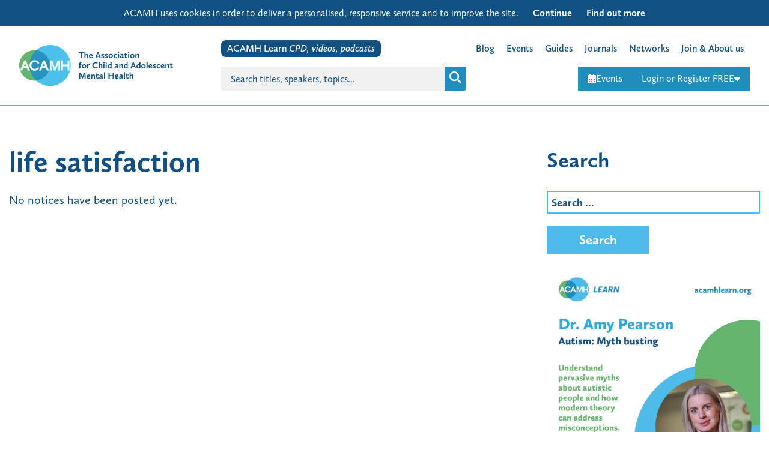

--- FILE ---
content_type: text/html; charset=UTF-8
request_url: https://www.acamh.org/tag/life-satisfaction/
body_size: 81592
content:
<!DOCTYPE html>
<html lang="en-GB" class="no-js">

<head>
	<meta charset="UTF-8">
<script type="text/javascript">
/* <![CDATA[ */
var gform;gform||(document.addEventListener("gform_main_scripts_loaded",function(){gform.scriptsLoaded=!0}),document.addEventListener("gform/theme/scripts_loaded",function(){gform.themeScriptsLoaded=!0}),window.addEventListener("DOMContentLoaded",function(){gform.domLoaded=!0}),gform={domLoaded:!1,scriptsLoaded:!1,themeScriptsLoaded:!1,isFormEditor:()=>"function"==typeof InitializeEditor,callIfLoaded:function(o){return!(!gform.domLoaded||!gform.scriptsLoaded||!gform.themeScriptsLoaded&&!gform.isFormEditor()||(gform.isFormEditor()&&console.warn("The use of gform.initializeOnLoaded() is deprecated in the form editor context and will be removed in Gravity Forms 3.1."),o(),0))},initializeOnLoaded:function(o){gform.callIfLoaded(o)||(document.addEventListener("gform_main_scripts_loaded",()=>{gform.scriptsLoaded=!0,gform.callIfLoaded(o)}),document.addEventListener("gform/theme/scripts_loaded",()=>{gform.themeScriptsLoaded=!0,gform.callIfLoaded(o)}),window.addEventListener("DOMContentLoaded",()=>{gform.domLoaded=!0,gform.callIfLoaded(o)}))},hooks:{action:{},filter:{}},addAction:function(o,r,e,t){gform.addHook("action",o,r,e,t)},addFilter:function(o,r,e,t){gform.addHook("filter",o,r,e,t)},doAction:function(o){gform.doHook("action",o,arguments)},applyFilters:function(o){return gform.doHook("filter",o,arguments)},removeAction:function(o,r){gform.removeHook("action",o,r)},removeFilter:function(o,r,e){gform.removeHook("filter",o,r,e)},addHook:function(o,r,e,t,n){null==gform.hooks[o][r]&&(gform.hooks[o][r]=[]);var d=gform.hooks[o][r];null==n&&(n=r+"_"+d.length),gform.hooks[o][r].push({tag:n,callable:e,priority:t=null==t?10:t})},doHook:function(r,o,e){var t;if(e=Array.prototype.slice.call(e,1),null!=gform.hooks[r][o]&&((o=gform.hooks[r][o]).sort(function(o,r){return o.priority-r.priority}),o.forEach(function(o){"function"!=typeof(t=o.callable)&&(t=window[t]),"action"==r?t.apply(null,e):e[0]=t.apply(null,e)})),"filter"==r)return e[0]},removeHook:function(o,r,t,n){var e;null!=gform.hooks[o][r]&&(e=(e=gform.hooks[o][r]).filter(function(o,r,e){return!!(null!=n&&n!=o.tag||null!=t&&t!=o.priority)}),gform.hooks[o][r]=e)}});
/* ]]> */
</script>

	<meta name="viewport" content="width=device-width">
	<link rel="profile" href="http://gmpg.org/xfn/11">
	<script src="https://use.typekit.net/bjo6xjv.js"></script>
	<script>
		try {
			Typekit.load({
				async: true
			});
		} catch (e) {}
	</script>
	<meta name='robots' content='index, follow, max-image-preview:large, max-snippet:-1, max-video-preview:-1' />

	<!-- This site is optimized with the Yoast SEO Premium plugin v23.9 (Yoast SEO v26.7) - https://yoast.com/wordpress/plugins/seo/ -->
	<title>life satisfaction Archives - ACAMH</title>
	<link rel="canonical" href="https://www.acamh.org/tag/life-satisfaction/" />
	<meta property="og:locale" content="en_GB" />
	<meta property="og:type" content="article" />
	<meta property="og:title" content="life satisfaction Archives" />
	<meta property="og:url" content="https://www.acamh.org/tag/life-satisfaction/" />
	<meta property="og:site_name" content="ACAMH" />
	<meta name="twitter:card" content="summary_large_image" />
	<meta name="twitter:site" content="@acamh" />
	<script type="application/ld+json" class="yoast-schema-graph">{"@context":"https://schema.org","@graph":[{"@type":"CollectionPage","@id":"https://www.acamh.org/tag/life-satisfaction/","url":"https://www.acamh.org/tag/life-satisfaction/","name":"life satisfaction Archives - ACAMH","isPartOf":{"@id":"https://www.acamh.org/#website"},"breadcrumb":{"@id":"https://www.acamh.org/tag/life-satisfaction/#breadcrumb"},"inLanguage":"en-GB"},{"@type":"BreadcrumbList","@id":"https://www.acamh.org/tag/life-satisfaction/#breadcrumb","itemListElement":[{"@type":"ListItem","position":1,"name":"Home","item":"https://www.acamh.org/"},{"@type":"ListItem","position":2,"name":"life satisfaction"}]},{"@type":"WebSite","@id":"https://www.acamh.org/#website","url":"https://www.acamh.org/","name":"ACAMH","description":"Association for Child &amp; Adolescent Mental Health","publisher":{"@id":"https://www.acamh.org/#organization"},"potentialAction":[{"@type":"SearchAction","target":{"@type":"EntryPoint","urlTemplate":"https://www.acamh.org/?s={search_term_string}"},"query-input":{"@type":"PropertyValueSpecification","valueRequired":true,"valueName":"search_term_string"}}],"inLanguage":"en-GB"},{"@type":"Organization","@id":"https://www.acamh.org/#organization","name":"The Association for Child and Adolescent Mental Health","url":"https://www.acamh.org/","logo":{"@type":"ImageObject","inLanguage":"en-GB","@id":"https://www.acamh.org/#/schema/logo/image/","url":"https://www.acamh.org/app/uploads/2017/09/ACAMH_MasterLogo.png","contentUrl":"https://www.acamh.org/app/uploads/2017/09/ACAMH_MasterLogo.png","width":1789,"height":1276,"caption":"The Association for Child and Adolescent Mental Health"},"image":{"@id":"https://www.acamh.org/#/schema/logo/image/"},"sameAs":["https://www.facebook.com/ACAMH/","https://x.com/acamh","https://www.linkedin.com/company/acamh/","https://www.youtube.com/channel/UCjh_P9yTce8pYuCxBHsfjAA","https://www.instagram.com/assoc.camh/?hl=en"]}]}</script>
	<!-- / Yoast SEO Premium plugin. -->


<link rel='dns-prefetch' href='//share.oh.digital' />
<link rel='dns-prefetch' href='//cdn.jsdelivr.net' />
<link rel="alternate" type="application/rss+xml" title="ACAMH &raquo; Feed" href="https://www.acamh.org/feed/" />
<link rel="alternate" type="application/rss+xml" title="ACAMH &raquo; Comments Feed" href="https://www.acamh.org/comments/feed/" />
<link rel="alternate" type="application/rss+xml" title="ACAMH &raquo; life satisfaction Tag Feed" href="https://www.acamh.org/tag/life-satisfaction/feed/" />
<style id='wp-img-auto-sizes-contain-inline-css' type='text/css'>
img:is([sizes=auto i],[sizes^="auto," i]){contain-intrinsic-size:3000px 1500px}
/*# sourceURL=wp-img-auto-sizes-contain-inline-css */
</style>
<style id='wp-emoji-styles-inline-css' type='text/css'>

	img.wp-smiley, img.emoji {
		display: inline !important;
		border: none !important;
		box-shadow: none !important;
		height: 1em !important;
		width: 1em !important;
		margin: 0 0.07em !important;
		vertical-align: -0.1em !important;
		background: none !important;
		padding: 0 !important;
	}
/*# sourceURL=wp-emoji-styles-inline-css */
</style>
<style id='wp-block-library-inline-css' type='text/css'>
:root{--wp-block-synced-color:#7a00df;--wp-block-synced-color--rgb:122,0,223;--wp-bound-block-color:var(--wp-block-synced-color);--wp-editor-canvas-background:#ddd;--wp-admin-theme-color:#007cba;--wp-admin-theme-color--rgb:0,124,186;--wp-admin-theme-color-darker-10:#006ba1;--wp-admin-theme-color-darker-10--rgb:0,107,160.5;--wp-admin-theme-color-darker-20:#005a87;--wp-admin-theme-color-darker-20--rgb:0,90,135;--wp-admin-border-width-focus:2px}@media (min-resolution:192dpi){:root{--wp-admin-border-width-focus:1.5px}}.wp-element-button{cursor:pointer}:root .has-very-light-gray-background-color{background-color:#eee}:root .has-very-dark-gray-background-color{background-color:#313131}:root .has-very-light-gray-color{color:#eee}:root .has-very-dark-gray-color{color:#313131}:root .has-vivid-green-cyan-to-vivid-cyan-blue-gradient-background{background:linear-gradient(135deg,#00d084,#0693e3)}:root .has-purple-crush-gradient-background{background:linear-gradient(135deg,#34e2e4,#4721fb 50%,#ab1dfe)}:root .has-hazy-dawn-gradient-background{background:linear-gradient(135deg,#faaca8,#dad0ec)}:root .has-subdued-olive-gradient-background{background:linear-gradient(135deg,#fafae1,#67a671)}:root .has-atomic-cream-gradient-background{background:linear-gradient(135deg,#fdd79a,#004a59)}:root .has-nightshade-gradient-background{background:linear-gradient(135deg,#330968,#31cdcf)}:root .has-midnight-gradient-background{background:linear-gradient(135deg,#020381,#2874fc)}:root{--wp--preset--font-size--normal:16px;--wp--preset--font-size--huge:42px}.has-regular-font-size{font-size:1em}.has-larger-font-size{font-size:2.625em}.has-normal-font-size{font-size:var(--wp--preset--font-size--normal)}.has-huge-font-size{font-size:var(--wp--preset--font-size--huge)}.has-text-align-center{text-align:center}.has-text-align-left{text-align:left}.has-text-align-right{text-align:right}.has-fit-text{white-space:nowrap!important}#end-resizable-editor-section{display:none}.aligncenter{clear:both}.items-justified-left{justify-content:flex-start}.items-justified-center{justify-content:center}.items-justified-right{justify-content:flex-end}.items-justified-space-between{justify-content:space-between}.screen-reader-text{border:0;clip-path:inset(50%);height:1px;margin:-1px;overflow:hidden;padding:0;position:absolute;width:1px;word-wrap:normal!important}.screen-reader-text:focus{background-color:#ddd;clip-path:none;color:#444;display:block;font-size:1em;height:auto;left:5px;line-height:normal;padding:15px 23px 14px;text-decoration:none;top:5px;width:auto;z-index:100000}html :where(.has-border-color){border-style:solid}html :where([style*=border-top-color]){border-top-style:solid}html :where([style*=border-right-color]){border-right-style:solid}html :where([style*=border-bottom-color]){border-bottom-style:solid}html :where([style*=border-left-color]){border-left-style:solid}html :where([style*=border-width]){border-style:solid}html :where([style*=border-top-width]){border-top-style:solid}html :where([style*=border-right-width]){border-right-style:solid}html :where([style*=border-bottom-width]){border-bottom-style:solid}html :where([style*=border-left-width]){border-left-style:solid}html :where(img[class*=wp-image-]){height:auto;max-width:100%}:where(figure){margin:0 0 1em}html :where(.is-position-sticky){--wp-admin--admin-bar--position-offset:var(--wp-admin--admin-bar--height,0px)}@media screen and (max-width:600px){html :where(.is-position-sticky){--wp-admin--admin-bar--position-offset:0px}}

/*# sourceURL=wp-block-library-inline-css */
</style><style id='wp-block-image-inline-css' type='text/css'>
.wp-block-image>a,.wp-block-image>figure>a{display:inline-block}.wp-block-image img{box-sizing:border-box;height:auto;max-width:100%;vertical-align:bottom}@media not (prefers-reduced-motion){.wp-block-image img.hide{visibility:hidden}.wp-block-image img.show{animation:show-content-image .4s}}.wp-block-image[style*=border-radius] img,.wp-block-image[style*=border-radius]>a{border-radius:inherit}.wp-block-image.has-custom-border img{box-sizing:border-box}.wp-block-image.aligncenter{text-align:center}.wp-block-image.alignfull>a,.wp-block-image.alignwide>a{width:100%}.wp-block-image.alignfull img,.wp-block-image.alignwide img{height:auto;width:100%}.wp-block-image .aligncenter,.wp-block-image .alignleft,.wp-block-image .alignright,.wp-block-image.aligncenter,.wp-block-image.alignleft,.wp-block-image.alignright{display:table}.wp-block-image .aligncenter>figcaption,.wp-block-image .alignleft>figcaption,.wp-block-image .alignright>figcaption,.wp-block-image.aligncenter>figcaption,.wp-block-image.alignleft>figcaption,.wp-block-image.alignright>figcaption{caption-side:bottom;display:table-caption}.wp-block-image .alignleft{float:left;margin:.5em 1em .5em 0}.wp-block-image .alignright{float:right;margin:.5em 0 .5em 1em}.wp-block-image .aligncenter{margin-left:auto;margin-right:auto}.wp-block-image :where(figcaption){margin-bottom:1em;margin-top:.5em}.wp-block-image.is-style-circle-mask img{border-radius:9999px}@supports ((-webkit-mask-image:none) or (mask-image:none)) or (-webkit-mask-image:none){.wp-block-image.is-style-circle-mask img{border-radius:0;-webkit-mask-image:url('data:image/svg+xml;utf8,<svg viewBox="0 0 100 100" xmlns="http://www.w3.org/2000/svg"><circle cx="50" cy="50" r="50"/></svg>');mask-image:url('data:image/svg+xml;utf8,<svg viewBox="0 0 100 100" xmlns="http://www.w3.org/2000/svg"><circle cx="50" cy="50" r="50"/></svg>');mask-mode:alpha;-webkit-mask-position:center;mask-position:center;-webkit-mask-repeat:no-repeat;mask-repeat:no-repeat;-webkit-mask-size:contain;mask-size:contain}}:root :where(.wp-block-image.is-style-rounded img,.wp-block-image .is-style-rounded img){border-radius:9999px}.wp-block-image figure{margin:0}.wp-lightbox-container{display:flex;flex-direction:column;position:relative}.wp-lightbox-container img{cursor:zoom-in}.wp-lightbox-container img:hover+button{opacity:1}.wp-lightbox-container button{align-items:center;backdrop-filter:blur(16px) saturate(180%);background-color:#5a5a5a40;border:none;border-radius:4px;cursor:zoom-in;display:flex;height:20px;justify-content:center;opacity:0;padding:0;position:absolute;right:16px;text-align:center;top:16px;width:20px;z-index:100}@media not (prefers-reduced-motion){.wp-lightbox-container button{transition:opacity .2s ease}}.wp-lightbox-container button:focus-visible{outline:3px auto #5a5a5a40;outline:3px auto -webkit-focus-ring-color;outline-offset:3px}.wp-lightbox-container button:hover{cursor:pointer;opacity:1}.wp-lightbox-container button:focus{opacity:1}.wp-lightbox-container button:focus,.wp-lightbox-container button:hover,.wp-lightbox-container button:not(:hover):not(:active):not(.has-background){background-color:#5a5a5a40;border:none}.wp-lightbox-overlay{box-sizing:border-box;cursor:zoom-out;height:100vh;left:0;overflow:hidden;position:fixed;top:0;visibility:hidden;width:100%;z-index:100000}.wp-lightbox-overlay .close-button{align-items:center;cursor:pointer;display:flex;justify-content:center;min-height:40px;min-width:40px;padding:0;position:absolute;right:calc(env(safe-area-inset-right) + 16px);top:calc(env(safe-area-inset-top) + 16px);z-index:5000000}.wp-lightbox-overlay .close-button:focus,.wp-lightbox-overlay .close-button:hover,.wp-lightbox-overlay .close-button:not(:hover):not(:active):not(.has-background){background:none;border:none}.wp-lightbox-overlay .lightbox-image-container{height:var(--wp--lightbox-container-height);left:50%;overflow:hidden;position:absolute;top:50%;transform:translate(-50%,-50%);transform-origin:top left;width:var(--wp--lightbox-container-width);z-index:9999999999}.wp-lightbox-overlay .wp-block-image{align-items:center;box-sizing:border-box;display:flex;height:100%;justify-content:center;margin:0;position:relative;transform-origin:0 0;width:100%;z-index:3000000}.wp-lightbox-overlay .wp-block-image img{height:var(--wp--lightbox-image-height);min-height:var(--wp--lightbox-image-height);min-width:var(--wp--lightbox-image-width);width:var(--wp--lightbox-image-width)}.wp-lightbox-overlay .wp-block-image figcaption{display:none}.wp-lightbox-overlay button{background:none;border:none}.wp-lightbox-overlay .scrim{background-color:#fff;height:100%;opacity:.9;position:absolute;width:100%;z-index:2000000}.wp-lightbox-overlay.active{visibility:visible}@media not (prefers-reduced-motion){.wp-lightbox-overlay.active{animation:turn-on-visibility .25s both}.wp-lightbox-overlay.active img{animation:turn-on-visibility .35s both}.wp-lightbox-overlay.show-closing-animation:not(.active){animation:turn-off-visibility .35s both}.wp-lightbox-overlay.show-closing-animation:not(.active) img{animation:turn-off-visibility .25s both}.wp-lightbox-overlay.zoom.active{animation:none;opacity:1;visibility:visible}.wp-lightbox-overlay.zoom.active .lightbox-image-container{animation:lightbox-zoom-in .4s}.wp-lightbox-overlay.zoom.active .lightbox-image-container img{animation:none}.wp-lightbox-overlay.zoom.active .scrim{animation:turn-on-visibility .4s forwards}.wp-lightbox-overlay.zoom.show-closing-animation:not(.active){animation:none}.wp-lightbox-overlay.zoom.show-closing-animation:not(.active) .lightbox-image-container{animation:lightbox-zoom-out .4s}.wp-lightbox-overlay.zoom.show-closing-animation:not(.active) .lightbox-image-container img{animation:none}.wp-lightbox-overlay.zoom.show-closing-animation:not(.active) .scrim{animation:turn-off-visibility .4s forwards}}@keyframes show-content-image{0%{visibility:hidden}99%{visibility:hidden}to{visibility:visible}}@keyframes turn-on-visibility{0%{opacity:0}to{opacity:1}}@keyframes turn-off-visibility{0%{opacity:1;visibility:visible}99%{opacity:0;visibility:visible}to{opacity:0;visibility:hidden}}@keyframes lightbox-zoom-in{0%{transform:translate(calc((-100vw + var(--wp--lightbox-scrollbar-width))/2 + var(--wp--lightbox-initial-left-position)),calc(-50vh + var(--wp--lightbox-initial-top-position))) scale(var(--wp--lightbox-scale))}to{transform:translate(-50%,-50%) scale(1)}}@keyframes lightbox-zoom-out{0%{transform:translate(-50%,-50%) scale(1);visibility:visible}99%{visibility:visible}to{transform:translate(calc((-100vw + var(--wp--lightbox-scrollbar-width))/2 + var(--wp--lightbox-initial-left-position)),calc(-50vh + var(--wp--lightbox-initial-top-position))) scale(var(--wp--lightbox-scale));visibility:hidden}}
/*# sourceURL=https://www.acamh.org/cms/wp-includes/blocks/image/style.min.css */
</style>
<style id='wp-block-paragraph-inline-css' type='text/css'>
.is-small-text{font-size:.875em}.is-regular-text{font-size:1em}.is-large-text{font-size:2.25em}.is-larger-text{font-size:3em}.has-drop-cap:not(:focus):first-letter{float:left;font-size:8.4em;font-style:normal;font-weight:100;line-height:.68;margin:.05em .1em 0 0;text-transform:uppercase}body.rtl .has-drop-cap:not(:focus):first-letter{float:none;margin-left:.1em}p.has-drop-cap.has-background{overflow:hidden}:root :where(p.has-background){padding:1.25em 2.375em}:where(p.has-text-color:not(.has-link-color)) a{color:inherit}p.has-text-align-left[style*="writing-mode:vertical-lr"],p.has-text-align-right[style*="writing-mode:vertical-rl"]{rotate:180deg}
/*# sourceURL=https://www.acamh.org/cms/wp-includes/blocks/paragraph/style.min.css */
</style>
<style id='global-styles-inline-css' type='text/css'>
:root{--wp--preset--aspect-ratio--square: 1;--wp--preset--aspect-ratio--4-3: 4/3;--wp--preset--aspect-ratio--3-4: 3/4;--wp--preset--aspect-ratio--3-2: 3/2;--wp--preset--aspect-ratio--2-3: 2/3;--wp--preset--aspect-ratio--16-9: 16/9;--wp--preset--aspect-ratio--9-16: 9/16;--wp--preset--color--black: #000000;--wp--preset--color--cyan-bluish-gray: #abb8c3;--wp--preset--color--white: #ffffff;--wp--preset--color--pale-pink: #f78da7;--wp--preset--color--vivid-red: #cf2e2e;--wp--preset--color--luminous-vivid-orange: #ff6900;--wp--preset--color--luminous-vivid-amber: #fcb900;--wp--preset--color--light-green-cyan: #7bdcb5;--wp--preset--color--vivid-green-cyan: #00d084;--wp--preset--color--pale-cyan-blue: #8ed1fc;--wp--preset--color--vivid-cyan-blue: #0693e3;--wp--preset--color--vivid-purple: #9b51e0;--wp--preset--gradient--vivid-cyan-blue-to-vivid-purple: linear-gradient(135deg,rgb(6,147,227) 0%,rgb(155,81,224) 100%);--wp--preset--gradient--light-green-cyan-to-vivid-green-cyan: linear-gradient(135deg,rgb(122,220,180) 0%,rgb(0,208,130) 100%);--wp--preset--gradient--luminous-vivid-amber-to-luminous-vivid-orange: linear-gradient(135deg,rgb(252,185,0) 0%,rgb(255,105,0) 100%);--wp--preset--gradient--luminous-vivid-orange-to-vivid-red: linear-gradient(135deg,rgb(255,105,0) 0%,rgb(207,46,46) 100%);--wp--preset--gradient--very-light-gray-to-cyan-bluish-gray: linear-gradient(135deg,rgb(238,238,238) 0%,rgb(169,184,195) 100%);--wp--preset--gradient--cool-to-warm-spectrum: linear-gradient(135deg,rgb(74,234,220) 0%,rgb(151,120,209) 20%,rgb(207,42,186) 40%,rgb(238,44,130) 60%,rgb(251,105,98) 80%,rgb(254,248,76) 100%);--wp--preset--gradient--blush-light-purple: linear-gradient(135deg,rgb(255,206,236) 0%,rgb(152,150,240) 100%);--wp--preset--gradient--blush-bordeaux: linear-gradient(135deg,rgb(254,205,165) 0%,rgb(254,45,45) 50%,rgb(107,0,62) 100%);--wp--preset--gradient--luminous-dusk: linear-gradient(135deg,rgb(255,203,112) 0%,rgb(199,81,192) 50%,rgb(65,88,208) 100%);--wp--preset--gradient--pale-ocean: linear-gradient(135deg,rgb(255,245,203) 0%,rgb(182,227,212) 50%,rgb(51,167,181) 100%);--wp--preset--gradient--electric-grass: linear-gradient(135deg,rgb(202,248,128) 0%,rgb(113,206,126) 100%);--wp--preset--gradient--midnight: linear-gradient(135deg,rgb(2,3,129) 0%,rgb(40,116,252) 100%);--wp--preset--font-size--small: 13px;--wp--preset--font-size--medium: 20px;--wp--preset--font-size--large: 36px;--wp--preset--font-size--x-large: 42px;--wp--preset--spacing--20: 0.44rem;--wp--preset--spacing--30: 0.67rem;--wp--preset--spacing--40: 1rem;--wp--preset--spacing--50: 1.5rem;--wp--preset--spacing--60: 2.25rem;--wp--preset--spacing--70: 3.38rem;--wp--preset--spacing--80: 5.06rem;--wp--preset--shadow--natural: 6px 6px 9px rgba(0, 0, 0, 0.2);--wp--preset--shadow--deep: 12px 12px 50px rgba(0, 0, 0, 0.4);--wp--preset--shadow--sharp: 6px 6px 0px rgba(0, 0, 0, 0.2);--wp--preset--shadow--outlined: 6px 6px 0px -3px rgb(255, 255, 255), 6px 6px rgb(0, 0, 0);--wp--preset--shadow--crisp: 6px 6px 0px rgb(0, 0, 0);}:where(.is-layout-flex){gap: 0.5em;}:where(.is-layout-grid){gap: 0.5em;}body .is-layout-flex{display: flex;}.is-layout-flex{flex-wrap: wrap;align-items: center;}.is-layout-flex > :is(*, div){margin: 0;}body .is-layout-grid{display: grid;}.is-layout-grid > :is(*, div){margin: 0;}:where(.wp-block-columns.is-layout-flex){gap: 2em;}:where(.wp-block-columns.is-layout-grid){gap: 2em;}:where(.wp-block-post-template.is-layout-flex){gap: 1.25em;}:where(.wp-block-post-template.is-layout-grid){gap: 1.25em;}.has-black-color{color: var(--wp--preset--color--black) !important;}.has-cyan-bluish-gray-color{color: var(--wp--preset--color--cyan-bluish-gray) !important;}.has-white-color{color: var(--wp--preset--color--white) !important;}.has-pale-pink-color{color: var(--wp--preset--color--pale-pink) !important;}.has-vivid-red-color{color: var(--wp--preset--color--vivid-red) !important;}.has-luminous-vivid-orange-color{color: var(--wp--preset--color--luminous-vivid-orange) !important;}.has-luminous-vivid-amber-color{color: var(--wp--preset--color--luminous-vivid-amber) !important;}.has-light-green-cyan-color{color: var(--wp--preset--color--light-green-cyan) !important;}.has-vivid-green-cyan-color{color: var(--wp--preset--color--vivid-green-cyan) !important;}.has-pale-cyan-blue-color{color: var(--wp--preset--color--pale-cyan-blue) !important;}.has-vivid-cyan-blue-color{color: var(--wp--preset--color--vivid-cyan-blue) !important;}.has-vivid-purple-color{color: var(--wp--preset--color--vivid-purple) !important;}.has-black-background-color{background-color: var(--wp--preset--color--black) !important;}.has-cyan-bluish-gray-background-color{background-color: var(--wp--preset--color--cyan-bluish-gray) !important;}.has-white-background-color{background-color: var(--wp--preset--color--white) !important;}.has-pale-pink-background-color{background-color: var(--wp--preset--color--pale-pink) !important;}.has-vivid-red-background-color{background-color: var(--wp--preset--color--vivid-red) !important;}.has-luminous-vivid-orange-background-color{background-color: var(--wp--preset--color--luminous-vivid-orange) !important;}.has-luminous-vivid-amber-background-color{background-color: var(--wp--preset--color--luminous-vivid-amber) !important;}.has-light-green-cyan-background-color{background-color: var(--wp--preset--color--light-green-cyan) !important;}.has-vivid-green-cyan-background-color{background-color: var(--wp--preset--color--vivid-green-cyan) !important;}.has-pale-cyan-blue-background-color{background-color: var(--wp--preset--color--pale-cyan-blue) !important;}.has-vivid-cyan-blue-background-color{background-color: var(--wp--preset--color--vivid-cyan-blue) !important;}.has-vivid-purple-background-color{background-color: var(--wp--preset--color--vivid-purple) !important;}.has-black-border-color{border-color: var(--wp--preset--color--black) !important;}.has-cyan-bluish-gray-border-color{border-color: var(--wp--preset--color--cyan-bluish-gray) !important;}.has-white-border-color{border-color: var(--wp--preset--color--white) !important;}.has-pale-pink-border-color{border-color: var(--wp--preset--color--pale-pink) !important;}.has-vivid-red-border-color{border-color: var(--wp--preset--color--vivid-red) !important;}.has-luminous-vivid-orange-border-color{border-color: var(--wp--preset--color--luminous-vivid-orange) !important;}.has-luminous-vivid-amber-border-color{border-color: var(--wp--preset--color--luminous-vivid-amber) !important;}.has-light-green-cyan-border-color{border-color: var(--wp--preset--color--light-green-cyan) !important;}.has-vivid-green-cyan-border-color{border-color: var(--wp--preset--color--vivid-green-cyan) !important;}.has-pale-cyan-blue-border-color{border-color: var(--wp--preset--color--pale-cyan-blue) !important;}.has-vivid-cyan-blue-border-color{border-color: var(--wp--preset--color--vivid-cyan-blue) !important;}.has-vivid-purple-border-color{border-color: var(--wp--preset--color--vivid-purple) !important;}.has-vivid-cyan-blue-to-vivid-purple-gradient-background{background: var(--wp--preset--gradient--vivid-cyan-blue-to-vivid-purple) !important;}.has-light-green-cyan-to-vivid-green-cyan-gradient-background{background: var(--wp--preset--gradient--light-green-cyan-to-vivid-green-cyan) !important;}.has-luminous-vivid-amber-to-luminous-vivid-orange-gradient-background{background: var(--wp--preset--gradient--luminous-vivid-amber-to-luminous-vivid-orange) !important;}.has-luminous-vivid-orange-to-vivid-red-gradient-background{background: var(--wp--preset--gradient--luminous-vivid-orange-to-vivid-red) !important;}.has-very-light-gray-to-cyan-bluish-gray-gradient-background{background: var(--wp--preset--gradient--very-light-gray-to-cyan-bluish-gray) !important;}.has-cool-to-warm-spectrum-gradient-background{background: var(--wp--preset--gradient--cool-to-warm-spectrum) !important;}.has-blush-light-purple-gradient-background{background: var(--wp--preset--gradient--blush-light-purple) !important;}.has-blush-bordeaux-gradient-background{background: var(--wp--preset--gradient--blush-bordeaux) !important;}.has-luminous-dusk-gradient-background{background: var(--wp--preset--gradient--luminous-dusk) !important;}.has-pale-ocean-gradient-background{background: var(--wp--preset--gradient--pale-ocean) !important;}.has-electric-grass-gradient-background{background: var(--wp--preset--gradient--electric-grass) !important;}.has-midnight-gradient-background{background: var(--wp--preset--gradient--midnight) !important;}.has-small-font-size{font-size: var(--wp--preset--font-size--small) !important;}.has-medium-font-size{font-size: var(--wp--preset--font-size--medium) !important;}.has-large-font-size{font-size: var(--wp--preset--font-size--large) !important;}.has-x-large-font-size{font-size: var(--wp--preset--font-size--x-large) !important;}
/*# sourceURL=global-styles-inline-css */
</style>

<style id='classic-theme-styles-inline-css' type='text/css'>
/*! This file is auto-generated */
.wp-block-button__link{color:#fff;background-color:#32373c;border-radius:9999px;box-shadow:none;text-decoration:none;padding:calc(.667em + 2px) calc(1.333em + 2px);font-size:1.125em}.wp-block-file__button{background:#32373c;color:#fff;text-decoration:none}
/*# sourceURL=/wp-includes/css/classic-themes.min.css */
</style>
<link rel='stylesheet' id='bbp-default-css' href='https://www.acamh.org/app/themes/acamh/css/bbpress.min.css?ver=2.6.14' type='text/css' media='all' />
<link rel='stylesheet' id='fa-css-css' href='https://cdn.jsdelivr.net/npm/@fortawesome/fontawesome-free@6.5.2/css/fontawesome.min.css' type='text/css' media='all' />
<link rel='stylesheet' id='acamh-style-css' href='https://www.acamh.org/app/themes/acamh/css/main.css?ver=13e55add6' type='text/css' media='all' />
<link rel='stylesheet' id='new-header-css' href='https://www.acamh.org/app/themes/acamh/css/new-header.css?ver=13e55add6' type='text/css' media='all' />
<script type="text/javascript" id="altcha-widget-custom-options-js-after">
/* <![CDATA[ */
(() => { window.ALTCHA_WIDGET_ATTRS = {"challengeurl":"https:\/\/www.acamh.org\/wp-json\/altcha\/v1\/challenge","strings":"{\"error\":\"Verification failed. Try again later.\",\"footer\":\"Protected by <a href=\\\"https:\\\/\\\/altcha.org\\\/\\\" target=\\\"_blank\\\">ALTCHA<\\\/a>\",\"label\":\"I'm not a robot\",\"verified\":\"Verified\",\"verifying\":\"Verifying...\",\"waitAlert\":\"Verifying... please wait.\"}","floating":"auto","delay":"1500","hidelogo":"1","hidefooter":"1"}; })();
//# sourceURL=altcha-widget-custom-options-js-after
/* ]]> */
</script>
<script type="text/javascript" src="https://www.acamh.org/cms/wp-includes/js/jquery/jquery.min.js?ver=3.7.1" id="jquery-core-js"></script>
<script type="text/javascript" src="https://www.acamh.org/cms/wp-includes/js/jquery/jquery-migrate.min.js?ver=3.4.1" id="jquery-migrate-js"></script>
<script type="text/javascript" id="wpmst-subscribe-form-ajax-js-extra">
/* <![CDATA[ */
var wpmst_ajax_object = {"ajaxurl":"https://www.acamh.org/cms/wp-admin/admin-ajax.php"};
//# sourceURL=wpmst-subscribe-form-ajax-js-extra
/* ]]> */
</script>
<script type="text/javascript" src="https://www.acamh.org/app/plugins/wp-mailster/asset/js/wpmstsubscribe.js?ver=6.9" id="wpmst-subscribe-form-ajax-js"></script>
<script type="text/javascript" src="https://cdn.jsdelivr.net/npm/@fortawesome/fontawesome-free@6.5.2/js/all.min.js" id="fa-js"></script>
<script type="text/javascript" src="https://www.acamh.org/app/themes/acamh/js/jquery.cookie.js?ver=1.4.0" id="jquery-cookie-js"></script>
<script type="text/javascript" src="https://www.acamh.org/app/themes/acamh/js/lib/jquery.bxslider.min.js?ver=4.1.2" id="bxslider-js"></script>
<script type="text/javascript" src="https://www.acamh.org/app/themes/acamh/js/jquery.main.js?ver=1.1.2" id="acamh-main-js"></script>
<script type="text/javascript" src="https://www.acamh.org/app/themes/acamh/js/high-contrast.js?ver=1.0.0" id="acamh-high-contrast-js"></script>
<link rel="EditURI" type="application/rsd+xml" title="RSD" href="https://www.acamh.org/cms/xmlrpc.php?rsd" />
<meta name="generator" content="WordPress 6.9" />

	<script type="text/javascript">var ajaxurl = 'https://www.acamh.org/cms/wp-admin/admin-ajax.php';</script>

<!-- HFCM by 99 Robots - Snippet # 4: GTM - Head -->
<!-- Google Tag Manager -->
<script>(function(w,d,s,l,i){w[l]=w[l]||[];w[l].push({'gtm.start':
new Date().getTime(),event:'gtm.js'});var f=d.getElementsByTagName(s)[0],
j=d.createElement(s),dl=l!='dataLayer'?'&l='+l:'';j.async=true;j.src=
'https://www.googletagmanager.com/gtm.js?id='+i+dl;f.parentNode.insertBefore(j,f);
})(window,document,'script','dataLayer','GTM-TV4MJM2');</script>
<!-- End Google Tag Manager -->
<!-- /end HFCM by 99 Robots -->
<!-- HFCM by 99 Robots - Snippet # 5: GTM - Body -->
<!-- Google Tag Manager (noscript) -->
<noscript><iframe src="https://www.googletagmanager.com/ns.html?id=GTM-TV4MJM2"
height="0" width="0" style="display:none;visibility:hidden"></iframe></noscript>
<!-- End Google Tag Manager (noscript) -->
<!-- /end HFCM by 99 Robots -->
<link rel="icon" href="https://www.acamh.org/app/uploads/2026/01/acamh-icon-106x103.jpg" sizes="32x32" />
<link rel="icon" href="https://www.acamh.org/app/uploads/2026/01/acamh-icon-200x200.jpg" sizes="192x192" />
<link rel="apple-touch-icon" href="https://www.acamh.org/app/uploads/2026/01/acamh-icon-200x200.jpg" />
<meta name="msapplication-TileImage" content="https://www.acamh.org/app/uploads/2026/01/acamh-icon-300x300.jpg" />
<link rel='stylesheet' id='altcha-widget-styles-css' href='https://www.acamh.org/app/plugins/altcha-spam-protection/public/altcha.css?ver=1.26.3' type='text/css' media='all' />
</head>

<body class="bp-nouveau archive tag tag-life-satisfaction tag-164 wp-theme-acamh">
	<div id="wrapper">
		<div id="cookie-notice" class="cookie-policy">
			<div class="container">
				<div class="description">
					ACAMH uses cookies in order to deliver a personalised, responsive service and to improve the site.				</div>
				<div id="cookie-actions" class="cookie-links">
					<ul>
						<li><a class="continue" href="#">Continue</a></li>
						<li><a href="/tcs/">Find out more</a></li>
					</ul>
				</div>
			</div>
		</div>
		<script>
			if (typeof initCookieMessage === "function") initCookieMessage();
		</script>
		<header class="global-header" x-data="{ nav : false }">
	<nav class="header-navigation">
		<section class="menu-toggle-logo-container">
			<a tabindex="1" href="#" @click.prevent="nav = !nav" class="icon">
				<i class="fa-solid fa-bars" aria-hidden="true" x-show="!nav"></i>
				<i class="fa-solid fa-xmark" aria-hidden="true" x-show="nav"></i>
			</a>
			<a tabindex="1" href="/" class="logo-container">
				<img class="logo" alt="The Association for Child and Adolescent Mental Health">
			</a>
		</section>
		<section class="cart-user-container">
			<a tabindex="4" href="/events/" class="events-link"><i class="fa-solid fa-calendar-days" aria-hidden="true"></i>Events </a>
			<div class="widgetPlaceHolder login-link-container dropdown">
				<div class="loginWidget">
					<div>
						<div class="login-button-wrapper">
	<div class="login-button-dropdown">
		<button tabindex="4" class="login-link">
			Login or Register FREE			<i class="fa fa-caret-down" aria-hidden="true"></i>
		</button>
		<div class="login-button-dropdown-content">
						<a href="/login" target="" tabindex="4">Login</a>
						<a href="/blog/free-account/" target="_blank" tabindex="4">Register FREE</a>
					</div>
	</div>
</div>					</div>
				</div>
			</div>
		</section>
		<section class="header-search-container">
			<form role="search" method="get" action="https://www.acamh.org/">
				<input id="headerSearchInput" tabindex="3" type="text" placeholder="Search titles, speakers, topics..." name="s" autocomplete="off">
				<button tabindex="3" type="submit"><i class="fa-solid fa-magnifying-glass fa-lg" aria-hidden="true"></i></button>
			</form>
		</section>

		<section class="acamh-learn-links-container">
			<div class="widgetPlaceHolder">
				<div class="collapse collapse-arrow">
					<input tabindex="2" class="acamh-learn-links-container-check" type="checkbox" checked="">
					<div class="collapse-title acamh-learn-collapse">
						<h3 class="acamh-learn-collapse-h3"><a href="https://acamhlearn.org">ACAMH Learn <em class="videos-cpd-podcasts-text">Videos, CPD, Podcasts</em></a></h3>
					</div>
									</div>
			</div>
		</section>

		<section class="acamh-org-links-container">
			<div class="acamh-learn-link"><a href="https://acamhlearn.org" tabindex="2">ACAMH Learn<span class="hide"> CPD, videos, podcasts</span></a></div>
							<div class="acamh-org-links-wrapper">
											<a tabindex="2" href="https://www.acamh.org/category/blog/" class=" menu-item-type-taxonomy menu-item-object-category">Blog</a>
											<a tabindex="2" href="https://www.acamh.org/events/" class="">Events</a>
											<a tabindex="2" href="https://www.acamh.org/guides/" class="">Guides</a>
											<a tabindex="2" href="https://www.acamh.org/journal-publications/" class="">Journals</a>
											<a tabindex="2" href="https://www.acamh.org/hubs/" class="">Networks</a>
											<a tabindex="2" href="https://www.acamh.org/about-acamh/" class="">Join &amp; About us</a>
									</div>
					</section>



	</nav>
	<nav class="mobile-nav" role="navigation" x-show="nav" x-cloak>
	<ul>
		
									<li><a href="https://www.acamh.org/category/blog/" class=" menu-item-type-taxonomy menu-item-object-category">Blog</a></li>
							<li><a href="https://www.acamh.org/events/" class="">Events</a></li>
							<li><a href="https://www.acamh.org/guides/" class="">Guides</a></li>
							<li><a href="https://www.acamh.org/journal-publications/" class="">Journals</a></li>
							<li><a href="https://www.acamh.org/hubs/" class="">Networks</a></li>
							<li><a href="https://www.acamh.org/about-acamh/" class="">Join &amp; About us</a></li>
						</ul>
</nav></header>
		
		<main id="main">

		<div id="two-columns">
	<div class="container">
		<div id="content">
			<div class="event-block">
				<h1 class="h2">life satisfaction</h1>

				
				
									<p>No notices have been posted yet.</p>
							</div>
					</div>
		<aside id="sidebar-1" class="sidebar">
	<div class="widget widget_search"><h3 class="widget-title">Search</h3><form role="search" method="get" class="search-form" action="https://www.acamh.org/">
				<label>
					<span class="screen-reader-text">Search for:</span>
					<input type="search" class="search-field" placeholder="Search &hellip;" value="" name="s" />
				</label>
				<input type="submit" class="search-submit" value="Search" />
			</form></div><div class="widget widget_block widget_media_image"><div class="wp-block-image">
<figure class="aligncenter size-full is-resized"><a href="https://acamhlearn.org/Learning/Autism%3a_Myth_Busting/06c26f31-149a-45b0-ba3c-9bc918b22cad" target="_blank" rel=" noreferrer noopener"><img loading="lazy" decoding="async" width="1080" height="1080" src="https://www.acamh.org/app/uploads/2024/09/Amy-Pearson_Autism-Myth-Busting_1080x1080.png" alt="" class="wp-image-39461" style="aspect-ratio:1;width:600px;height:auto" srcset="https://www.acamh.org/app/uploads/2024/09/Amy-Pearson_Autism-Myth-Busting_1080x1080.png 1080w, https://www.acamh.org/app/uploads/2024/09/Amy-Pearson_Autism-Myth-Busting_1080x1080-300x300.png 300w, https://www.acamh.org/app/uploads/2024/09/Amy-Pearson_Autism-Myth-Busting_1080x1080-1024x1024.png 1024w, https://www.acamh.org/app/uploads/2024/09/Amy-Pearson_Autism-Myth-Busting_1080x1080-200x200.png 200w, https://www.acamh.org/app/uploads/2024/09/Amy-Pearson_Autism-Myth-Busting_1080x1080-768x768.png 768w, https://www.acamh.org/app/uploads/2024/09/Amy-Pearson_Autism-Myth-Busting_1080x1080-210x210.png 210w" sizes="auto, (max-width: 1080px) 100vw, 1080px" /></a><figcaption class="wp-element-caption">New on <strong><a href="https://acamhlearn.org/Learning/Autism%3a_Myth_Busting/06c26f31-149a-45b0-ba3c-9bc918b22cad" data-type="link" data-id="https://acamhlearn.org/Learning/Autism%3a_Myth_Busting/06c26f31-149a-45b0-ba3c-9bc918b22cad">ACAMH</a><em><a href="https://acamhlearn.org/Learning/Autism%3a_Myth_Busting/06c26f31-149a-45b0-ba3c-9bc918b22cad" data-type="link" data-id="https://acamhlearn.org/Learning/Autism%3a_Myth_Busting/06c26f31-149a-45b0-ba3c-9bc918b22cad"> Learn</a></em></strong> - <strong><em>Dr. Amy Pearson</em></strong> challenges five common misconceptions about autism, using contemporary evidence to advocate for a modern perspective that promotes a more informed and inclusive understanding of autistic individuals.</figcaption></figure>
</div></div><div class="widget widget_block widget_media_image"><div class="wp-block-image">
<figure class="aligncenter size-full"><a href="https://acamhlearn.org/Learning/Ten_Myths_About_Borderline_Personality_Disorder__BPD__in_Adolescents/a44dcd6c-3e3c-43e2-8610-f263a563de88"><img loading="lazy" decoding="async" width="1080" height="1080" src="https://www.acamh.org/app/uploads/2025/11/Marcelo-Branas_10-myths-about-BPD.png" alt="" class="wp-image-134314" srcset="https://www.acamh.org/app/uploads/2025/11/Marcelo-Branas_10-myths-about-BPD.png 1080w, https://www.acamh.org/app/uploads/2025/11/Marcelo-Branas_10-myths-about-BPD-300x300.png 300w, https://www.acamh.org/app/uploads/2025/11/Marcelo-Branas_10-myths-about-BPD-1024x1024.png 1024w, https://www.acamh.org/app/uploads/2025/11/Marcelo-Branas_10-myths-about-BPD-200x200.png 200w, https://www.acamh.org/app/uploads/2025/11/Marcelo-Branas_10-myths-about-BPD-768x768.png 768w, https://www.acamh.org/app/uploads/2025/11/Marcelo-Branas_10-myths-about-BPD-210x210.png 210w" sizes="auto, (max-width: 1080px) 100vw, 1080px" /></a><figcaption class="wp-element-caption">Via <strong><a href="https://acamhlearn.org/Learning/Ten_Myths_About_Borderline_Personality_Disorder__BPD__in_Adolescents/a44dcd6c-3e3c-43e2-8610-f263a563de88" data-type="link" data-id="https://acamhlearn.org/Learning/Management_of_Psychosis_in_Children_and_Adolescents_-_Part_2/94ca7579-635f-4a08-8324-e670b93302aa">ACAMH<em> Learn</em></a></strong> - Ten Myths About Borderline Personality Disorder (BPD) in Adolescents with <strong><em>Dr. Marcel Brañas</em></strong></figcaption></figure>
</div></div><div class="widget widget_block widget_media_image">
<figure class="wp-block-image size-large"><a href="https://acamhlearn.org/Learning/12_Ways_to_Help_Your_Child_Make_Friends/09c3dce7-6ada-4c93-8872-00118c4f46ce"><img loading="lazy" decoding="async" width="1024" height="1024" src="https://www.acamh.org/app/uploads/2025/11/Eileen-Kennedy-Moore_help-your-child-make-friends-1024x1024.png" alt="" class="wp-image-134316" srcset="https://www.acamh.org/app/uploads/2025/11/Eileen-Kennedy-Moore_help-your-child-make-friends-1024x1024.png 1024w, https://www.acamh.org/app/uploads/2025/11/Eileen-Kennedy-Moore_help-your-child-make-friends-300x300.png 300w, https://www.acamh.org/app/uploads/2025/11/Eileen-Kennedy-Moore_help-your-child-make-friends-200x200.png 200w, https://www.acamh.org/app/uploads/2025/11/Eileen-Kennedy-Moore_help-your-child-make-friends-768x768.png 768w, https://www.acamh.org/app/uploads/2025/11/Eileen-Kennedy-Moore_help-your-child-make-friends-210x210.png 210w, https://www.acamh.org/app/uploads/2025/11/Eileen-Kennedy-Moore_help-your-child-make-friends.png 1080w" sizes="auto, (max-width: 1024px) 100vw, 1024px" /></a></figure>
</div><div class="widget widget_block widget_text">
<p class="has-text-align-center">Via <strong><a href="https://acamhlearn.org/Learning/Disparities_in_access_to_child_mental_health_care_services/c6f1d5ee-548d-4365-a6bc-eaf743d7fccf" data-type="link" data-id="https://acamhlearn.org/Learning/Management_of_Psychosis_in_Children_and_Adolescents_-_Part_2/94ca7579-635f-4a08-8324-e670b93302aa">A</a><a href="https://acamhlearn.org/Learning/12_Ways_to_Help_Your_Child_Make_Friends/09c3dce7-6ada-4c93-8872-00118c4f46ce" data-type="link" data-id="https://acamhlearn.org/Learning/Management_of_Psychosis_in_Children_and_Adolescents_-_Part_2/94ca7579-635f-4a08-8324-e670b93302aa">CAMH<em> Learn</em></a></strong> - A dozen great tips from <strong><em>D</em></strong><em><strong>r. Eileen Kennedy-Moore</strong></em> to help children make friends.</p>
</div><div class="widget widget_block widget_media_image">
<figure class="wp-block-image size-large"><a href="https://acamhlearn.org/Learning/5_Ways_to_Address_Substance_Use_with_Your_Teen/e4ac6c49-87f7-4773-ac3b-215eb7c8e6ec"><img loading="lazy" decoding="async" width="1024" height="1024" src="https://www.acamh.org/app/uploads/2025/11/Sharon-Levy_5-ways-to-address-substance-use-with-your-teen-1024x1024.png" alt="" class="wp-image-134318" srcset="https://www.acamh.org/app/uploads/2025/11/Sharon-Levy_5-ways-to-address-substance-use-with-your-teen-1024x1024.png 1024w, https://www.acamh.org/app/uploads/2025/11/Sharon-Levy_5-ways-to-address-substance-use-with-your-teen-300x300.png 300w, https://www.acamh.org/app/uploads/2025/11/Sharon-Levy_5-ways-to-address-substance-use-with-your-teen-200x200.png 200w, https://www.acamh.org/app/uploads/2025/11/Sharon-Levy_5-ways-to-address-substance-use-with-your-teen-768x768.png 768w, https://www.acamh.org/app/uploads/2025/11/Sharon-Levy_5-ways-to-address-substance-use-with-your-teen-210x210.png 210w, https://www.acamh.org/app/uploads/2025/11/Sharon-Levy_5-ways-to-address-substance-use-with-your-teen.png 1080w" sizes="auto, (max-width: 1024px) 100vw, 1024px" /></a></figure>
</div><div class="widget widget_block widget_text">
<p class="has-text-align-center">Via <strong><a href="https://acamhlearn.org/Learning/5_Ways_to_Address_Substance_Use_with_Your_Teen/e4ac6c49-87f7-4773-ac3b-215eb7c8e6ec">ACAMH<em> Learn</em></a><em> - Dr. Sharon Levy</em></strong> offers clear, practical guidance for parents on how to approach conversations about substance use with their teens. </p>
</div><div class="widget widget_block widget_media_image">
<figure class="wp-block-image size-large"><a href="https://acamhlearn.org/Learning/Pharmacological_and_non-pharmacological_treatments_for_adolescents_with_ADHD%3a_a_systematic_review_of_the_literature/7894b08b-a0e5-43b5-8802-afd5b68662d5"><img loading="lazy" decoding="async" width="1024" height="1024" src="https://www.acamh.org/app/uploads/2025/11/Maggie-Sibley_pharma-and-non-pharma-treatments-ADHD-1024x1024.png" alt="" class="wp-image-134319" srcset="https://www.acamh.org/app/uploads/2025/11/Maggie-Sibley_pharma-and-non-pharma-treatments-ADHD-1024x1024.png 1024w, https://www.acamh.org/app/uploads/2025/11/Maggie-Sibley_pharma-and-non-pharma-treatments-ADHD-300x300.png 300w, https://www.acamh.org/app/uploads/2025/11/Maggie-Sibley_pharma-and-non-pharma-treatments-ADHD-200x200.png 200w, https://www.acamh.org/app/uploads/2025/11/Maggie-Sibley_pharma-and-non-pharma-treatments-ADHD-768x768.png 768w, https://www.acamh.org/app/uploads/2025/11/Maggie-Sibley_pharma-and-non-pharma-treatments-ADHD-210x210.png 210w, https://www.acamh.org/app/uploads/2025/11/Maggie-Sibley_pharma-and-non-pharma-treatments-ADHD.png 1080w" sizes="auto, (max-width: 1024px) 100vw, 1024px" /></a></figure>
</div><div class="widget widget_block widget_text">
<p class="has-text-align-center">Via <strong><a href="https://acamhlearn.org/Learning/Pharmacological_and_non-pharmacological_treatments_for_adolescents_with_ADHD%3a_a_systematic_review_of_the_literature/7894b08b-a0e5-43b5-8802-afd5b68662d5">ACAMH<em> Learn</em></a></strong> - <strong><em>Dr. Margaret Sibley</em></strong> presents a systematic review of treatments for adolescents with ADHD, highlighting how the disorder manifests uniquely during this developmental stage and the implications for age-appropriate intervention</p>
</div><div class="widget widget_block widget_media_image">
<figure class="wp-block-image size-full is-resized"><a href="https://acamhlearn.org/Learning/Mind_the_Kids_-_Does_minor_aggression_have_a_major_impact/188beee5-287b-43ba-807d-9b832ad7cd03"><img loading="lazy" decoding="async" width="485" height="486" src="https://www.acamh.org/app/uploads/2025/11/Does-minor-aggression-have-a-major-impact.jpg" alt="" class="wp-image-134321" style="width:681px;height:auto" srcset="https://www.acamh.org/app/uploads/2025/11/Does-minor-aggression-have-a-major-impact.jpg 485w, https://www.acamh.org/app/uploads/2025/11/Does-minor-aggression-have-a-major-impact-300x300.jpg 300w, https://www.acamh.org/app/uploads/2025/11/Does-minor-aggression-have-a-major-impact-200x200.jpg 200w, https://www.acamh.org/app/uploads/2025/11/Does-minor-aggression-have-a-major-impact-210x210.jpg 210w" sizes="auto, (max-width: 485px) 100vw, 485px" /></a></figure>
</div><div class="widget widget_block widget_text">
<p class="has-text-align-center">Mind the Kids podcast via <strong><a href="https://acamhlearn.org/Learning/Mind_the_Kids_-_Does_minor_aggression_have_a_major_impact/188beee5-287b-43ba-807d-9b832ad7cd03">ACAMH<em> Learn</em></a></strong> subscribe wherever you get your pods from -  Hosts <strong><em>Dr. Jane Gilmour</em></strong> and <strong><em>Professor Umar Toseeb</em></strong> are joined by <em><strong>Dr. Hedwig Eisenbarth</strong></em> from Victoria University of Wellington in New Zealand. They explore how attachment theory, social learning, and even genetic factors may intersect with a child’s experience of aggression in the home. </p>
</div><div class="widget widget_newsletter"><h3>e-Newsletter</h3>		<ul class="related-list newsletter">
			<li>
				<div class="text-holder">
											<p>Get the latest CYP mental health news by signing up to our newsletter</p>
											<div class="btn-holder">
							<a href="/newsletter-signup/" class="btn btn-primary">Sign up</a>
						</div>
									</div>
			</li>
		</ul>
		</div><div class="widget widget_getintouch"><h3>Get in Touch</h3>		<ul class="related-list get-in-touch">
			<li>
				<div class="text-holder">
												<p>ACAMH St Saviour's House 39-41 Union Street, London SE1 1SD</p>
											<ul class="info-list">
													<li>
								<a class="phone" href="tel:+44 (0) 20 7403 7458">+44 (0) 20 7403 7458</a>
							</li>
													<li>
								<a class="mail" href="mailto:membership@acamh.org">membership@acamh.org</a>
							</li>
											</ul>
				</div>
			</li>
		</ul>
		</div></aside>	</div>
</div>

				</main>
				<footer id="footer">
					<div class="container">
						<div class="f-content">
							<div class="f-holder">
								<div class="logo">
									<a href="https://www.acamh.org"><img src="https://www.acamh.org/app/themes/acamh/images/logo01.svg" width="366" height="98" alt="The Association for Child and Adolescent Mental Health"></a>
																	</div>
								<div class="holder">
																			<div class="address-block">
											<address>
												<h4>ACAMH</h4>
												<p>St Saviour's House 39-41 Union Street, London SE1 1SD</p>
											</address>
																													<ul class="info-list">
																									<li><a class="phone" href="tel:++44 (0)20 7403 7458">+44 (0)20 7403 7458</a></li>
																																					<li><a class="mail" href="mailto:membership@acamh.org">membership@acamh.org</a></li>
																							</ul>
																												</div>
									
									
									
                <div class='gf_browser_chrome gform_wrapper gform_legacy_markup_wrapper gform-theme--no-framework signup-forms_wrapper subscribe_wrapper' data-form-theme='legacy' data-form-index='0' id='gform_wrapper_1' ><div id='gf_1' class='gform_anchor' tabindex='-1'></div>
                        <div class='gform_heading'>
                            <h3 class="gform_title">Sign up for our newsletter</h3>
                        </div><form method='post' enctype='multipart/form-data'  id='gform_1' class='signup-forms subscribe' action='/newsletter-signup/' data-formid='1' novalidate>
                        <div class='gform-body gform_body'><ul id='gform_fields_1' class='gform_fields top_label form_sublabel_below description_below validation_below'><li id="field_1_9" class="gfield gfield--type-honeypot gform_validation_container field_sublabel_below gfield--has-description field_description_below field_validation_below gfield_visibility_visible"  ><label class='gfield_label gform-field-label' for='input_1_9'>Comments</label><div class='ginput_container'><input name='input_9' id='input_1_9' type='text' value='' autocomplete='new-password'/></div><div class='gfield_description' id='gfield_description_1_9'>This field is for validation purposes and should be left unchanged.</div></li><li id="field_1_1" class="gfield gfield--type-text gfield--input-type-text form-group gfield_contains_required field_sublabel_below gfield--no-description field_description_below field_validation_below gfield_visibility_visible"  ><label class='gfield_label gform-field-label' for='input_1_1'>Name<span class="gfield_required"><span class="gfield_required gfield_required_asterisk">*</span></span></label><div class='ginput_container ginput_container_text'><input name='input_1' id='input_1_1' type='text' value='' class='medium'    placeholder='Name' aria-required="true" aria-invalid="false"   /></div></li><li id="field_1_2" class="gfield gfield--type-email gfield--input-type-email form-group gfield_contains_required field_sublabel_below gfield--no-description field_description_below field_validation_below gfield_visibility_visible"  ><label class='gfield_label gform-field-label' for='input_1_2'>Email<span class="gfield_required"><span class="gfield_required gfield_required_asterisk">*</span></span></label><div class='ginput_container ginput_container_email'>
                            <input name='input_2' id='input_1_2' type='email' value='' class='medium'   placeholder='Email' aria-required="true" aria-invalid="false"  />
                        </div></li><li id="field_1_3" class="gfield gfield--type-text gfield--input-type-text form-group field_sublabel_below gfield--no-description field_description_below field_validation_below gfield_visibility_visible"  ><label class='gfield_label gform-field-label' for='input_1_3'>Town</label><div class='ginput_container ginput_container_text'><input name='input_3' id='input_1_3' type='text' value='' class='medium'    placeholder='Town'  aria-invalid="false"   /></div></li><li id="field_1_4" class="gfield gfield--type-select gfield--input-type-select form-group field_sublabel_below gfield--no-description field_description_below field_validation_below gfield_visibility_visible"  ><label class='gfield_label gform-field-label' for='input_1_4'>Country</label><div class='ginput_container ginput_container_select'><select name='input_4' id='input_1_4' class='medium gfield_select'     aria-invalid="false" ><option value='' selected='selected' class='gf_placeholder'>Choose a country...</option><option value='89' >Afghanistan</option><option value='5' >Albania</option><option value='90' >Algeria</option><option value='91' >Andorra</option><option value='92' >Angola</option><option value='6' >Argentina</option><option value='93' >Armenia</option><option value='7' >Australia</option><option value='8' >Austria</option><option value='94' >Azerbaijan</option><option value='95' >Bahamas</option><option value='88' >Bahrain</option><option value='195' >Balearic Islands</option><option value='9' >Bangladesh</option><option value='96' >Barbados</option><option value='97' >Belarus</option><option value='10' >Belgium</option><option value='98' >Belize</option><option value='99' >Benin</option><option value='11' >Bermuda</option><option value='253' >Bhutan</option><option value='100' >Bhutan</option><option value='101' >Bolivia</option><option value='102' >Bosnia &amp; Herzegovina</option><option value='103' >Botswana</option><option value='12' >Brazil</option><option value='87' >Brunei Darussalam</option><option value='104' >Bulgaria</option><option value='156' >Burma</option><option value='105' >Burundi</option><option value='106' >Cambodia</option><option value='107' >Cameroon</option><option value='13' >Canada</option><option value='196' >Canary Islands</option><option value='256' >Cayman Islands</option><option value='108' >Chad</option><option value='14' >Chile</option><option value='15' >Colombia</option><option value='109' >Congo</option><option value='110' >Congo D.r.</option><option value='197' >Corsica</option><option value='111' >Costa Rica</option><option value='112' >Croatia</option><option value='113' >Cuba</option><option value='19' >Cyprus</option><option value='17' >Czech Republic</option><option value='20' >Denmark</option><option value='114' >Dominica</option><option value='115' >Dominican Republic</option><option value='313' >Dubai</option><option value='116' >Ecuador</option><option value='21' >Egypt</option><option value='117' >El Salvador</option><option value='118' >Eritrea</option><option value='119' >Estonia</option><option value='298' >Eswatini</option><option value='120' >Ethiopia</option><option value='198' >Faroe Islands</option><option value='23' >Finland</option><option value='24' >France</option><option value='121' >Gabon</option><option value='122' >Gambia</option><option value='123' >Georgia</option><option value='25' >Germany</option><option value='124' >Ghana</option><option value='26' >Gibraltar</option><option value='27' >Greece</option><option value='125' >Greenland</option><option value='265' >Grenada</option><option value='126' >Guadeloupe</option><option value='127' >Guatemala</option><option value='266' >Guernsey</option><option value='128' >Guinea</option><option value='129' >Guyana</option><option value='130' >Haiti</option><option value='131' >Honduras</option><option value='28' >Hong Kong</option><option value='30' >Hungary</option><option value='31' >Iceland</option><option value='32' >India</option><option value='132' >Indonesia</option><option value='33' >Iran</option><option value='133' >Iraq</option><option value='35' >Irish Republic</option><option value='37' >Israel</option><option value='38' >Italy</option><option value='16' >Ivory Coast</option><option value='39' >Jamaica  W.i.</option><option value='40' >Japan</option><option value='269' >Jersey</option><option value='41' >Jordan</option><option value='134' >Kazakhstan</option><option value='135' >Kenya</option><option value='43' >Kosovo</option><option value='44' >Kuwait</option><option value='136' >Kyrgyzstan</option><option value='137' >Latvia</option><option value='45' >Lebanon</option><option value='138' >Lesotho</option><option value='139' >Liberia</option><option value='140' >Libya</option><option value='141' >Liechtenstein</option><option value='142' >Lithuania</option><option value='46' >Luxembourg</option><option value='143' >Macedonia</option><option value='144' >Madagascar</option><option value='200' >Madeira</option><option value='145' >Malawi</option><option value='47' >Malaysia</option><option value='244' >Maldives</option><option value='146' >Mali</option><option value='48' >Malta</option><option value='147' >Martinique</option><option value='148' >Mauritania</option><option value='149' >Mauritius</option><option value='49' >Mexico</option><option value='150' >Moldova</option><option value='151' >Monaco</option><option value='152' >Mongolia</option><option value='153' >Montenegro</option><option value='154' >Morocco</option><option value='155' >Mozambique</option><option value='4' >Namibia</option><option value='157' >Nepal</option><option value='51' >Netherlands</option><option value='158' >New Caledonia</option><option value='52' >New Zealand</option><option value='159' >Nicaragua</option><option value='160' >Niger</option><option value='53' >Nigeria</option><option value='308' >Norfolk Island</option><option value='297' >North Macedonia</option><option value='54' >Norway</option><option value='161' >Oman</option><option value='55' >P.r. China</option><option value='56' >Pakistan</option><option value='162' >Panama</option><option value='163' >Papua New Guinea</option><option value='164' >Paraguay</option><option value='165' >Peru</option><option value='57' >Philippines</option><option value='58' >Poland</option><option value='59' >Portugal</option><option value='166' >Puerto Rico</option><option value='60' >Qatar</option><option value='61' >Romania</option><option value='62' >Russia</option><option value='167' >Rwanda</option><option value='314' >Saint Helena</option><option value='168' >Saint Lucia</option><option value='279' >Saint Vincent And The Grenadines</option><option value='169' >Samoa</option><option value='170' >San Marino</option><option value='64' >Saudi Arabia</option><option value='223' >Saudi Arabia</option><option value='171' >Senegal</option><option value='172' >Serbia</option><option value='173' >Sierra Leone</option><option value='65' >Singapore</option><option value='174' >Slovakia</option><option value='175' >Slovenia</option><option value='176' >Somalia</option><option value='66' >South Africa</option><option value='69' >South Korea</option><option value='70' >Spain</option><option value='71' >Sri Lanka</option><option value='72' >Sudan</option><option value='177' >Suriname</option><option value='178' >Swatziland</option><option value='73' >Sweden</option><option value='74' >Switzerland</option><option value='179' >Syria</option><option value='75' >Taiwan</option><option value='180' >Tajikistan</option><option value='181' >Tanzania</option><option value='76' >Thailand</option><option value='182' >Togo</option><option value='183' >Trinidad &amp; Tobago</option><option value='184' >Tunisia</option><option value='77' >Turkey</option><option value='185' >Turkmenistan</option><option value='301' >Tuvalu</option><option value='186' >Uganda</option><option value='187' >Ukraine</option><option value='79' >United Arab Emirates</option><option value='201' >United Kingdom</option><option value='188' >Uruguay</option><option value='80' >Usa</option><option value='189' >Uzbekistan</option><option value='190' >Venezuela</option><option value='191' >Vietnam</option><option value='192' >Yamen</option><option value='193' >Zambia</option><option value='194' >Zimbabwe</option></select></div></li><li id="field_1_8" class="gfield gfield--type-altcha gfield--input-type-altcha gfield--width-full field_sublabel_below gfield--no-description field_description_below field_validation_below gfield_visibility_visible"  ><label class='gfield_label gform-field-label' for='input_1_8'>Just checking you&#039;re not a robot</label><div class='ginput_container ginput_container_altcha gfield--type-html'><altcha-widget challengeurl="https://www.acamh.org/wp-json/altcha/v1/challenge" strings="{&quot;error&quot;:&quot;Verification failed. Try again later.&quot;,&quot;footer&quot;:&quot;Protected by &lt;a href=\&quot;https:\/\/altcha.org\/\&quot; target=\&quot;_blank\&quot;&gt;ALTCHA&lt;\/a&gt;&quot;,&quot;label&quot;:&quot;I&#039;m not a robot&quot;,&quot;verified&quot;:&quot;Verified&quot;,&quot;verifying&quot;:&quot;Verifying...&quot;,&quot;waitAlert&quot;:&quot;Verifying... please wait.&quot;}" floating="auto" delay="1500" hidelogo="1" hidefooter="1"></altcha-widget><noscript><div class="altcha-no-javascript">This form requires JavaScript!</div></noscript></div></li></ul></div>
        <div class='gform-footer gform_footer top_label'> <input type='submit' class='btn btn-green' id='gform_submit_button_1' value='Subscribe'> 
            <input type='hidden' class='gform_hidden' name='gform_submission_method' data-js='gform_submission_method_1' value='postback' />
            <input type='hidden' class='gform_hidden' name='gform_theme' data-js='gform_theme_1' id='gform_theme_1' value='legacy' />
            <input type='hidden' class='gform_hidden' name='gform_style_settings' data-js='gform_style_settings_1' id='gform_style_settings_1' value='' />
            <input type='hidden' class='gform_hidden' name='is_submit_1' value='1' />
            <input type='hidden' class='gform_hidden' name='gform_submit' value='1' />
            
            <input type='hidden' class='gform_hidden' name='gform_unique_id' value='' />
            <input type='hidden' class='gform_hidden' name='state_1' value='WyJbXSIsIjdkZjQzZjlmNGI3ODJiN2M4MjEwNzNlZjU3NTM5NmExIl0=' />
            <input type='hidden' autocomplete='off' class='gform_hidden' name='gform_target_page_number_1' id='gform_target_page_number_1' value='0' />
            <input type='hidden' autocomplete='off' class='gform_hidden' name='gform_source_page_number_1' id='gform_source_page_number_1' value='1' />
            <input type='hidden' name='gform_field_values' value='' />
            
        </div>
                        </form>
                        </div><script type="text/javascript">
/* <![CDATA[ */
 gform.initializeOnLoaded( function() {gformInitSpinner( 1, 'https://www.acamh.org/app/plugins/gravityforms/images/spinner.svg', true );jQuery('#gform_ajax_frame_1').on('load',function(){var contents = jQuery(this).contents().find('*').html();var is_postback = contents.indexOf('GF_AJAX_POSTBACK') >= 0;if(!is_postback){return;}var form_content = jQuery(this).contents().find('#gform_wrapper_1');var is_confirmation = jQuery(this).contents().find('#gform_confirmation_wrapper_1').length > 0;var is_redirect = contents.indexOf('gformRedirect(){') >= 0;var is_form = form_content.length > 0 && ! is_redirect && ! is_confirmation;var mt = parseInt(jQuery('html').css('margin-top'), 10) + parseInt(jQuery('body').css('margin-top'), 10) + 100;if(is_form){jQuery('#gform_wrapper_1').html(form_content.html());if(form_content.hasClass('gform_validation_error')){jQuery('#gform_wrapper_1').addClass('gform_validation_error');} else {jQuery('#gform_wrapper_1').removeClass('gform_validation_error');}setTimeout( function() { /* delay the scroll by 50 milliseconds to fix a bug in chrome */ jQuery(document).scrollTop(jQuery('#gform_wrapper_1').offset().top - mt); }, 50 );if(window['gformInitDatepicker']) {gformInitDatepicker();}if(window['gformInitPriceFields']) {gformInitPriceFields();}var current_page = jQuery('#gform_source_page_number_1').val();gformInitSpinner( 1, 'https://www.acamh.org/app/plugins/gravityforms/images/spinner.svg', true );jQuery(document).trigger('gform_page_loaded', [1, current_page]);window['gf_submitting_1'] = false;}else if(!is_redirect){var confirmation_content = jQuery(this).contents().find('.GF_AJAX_POSTBACK').html();if(!confirmation_content){confirmation_content = contents;}jQuery('#gform_wrapper_1').replaceWith(confirmation_content);jQuery(document).scrollTop(jQuery('#gf_1').offset().top - mt);jQuery(document).trigger('gform_confirmation_loaded', [1]);window['gf_submitting_1'] = false;wp.a11y.speak(jQuery('#gform_confirmation_message_1').text());}else{jQuery('#gform_1').append(contents);if(window['gformRedirect']) {gformRedirect();}}jQuery(document).trigger("gform_pre_post_render", [{ formId: "1", currentPage: "current_page", abort: function() { this.preventDefault(); } }]);        if (event && event.defaultPrevented) {                return;        }        const gformWrapperDiv = document.getElementById( "gform_wrapper_1" );        if ( gformWrapperDiv ) {            const visibilitySpan = document.createElement( "span" );            visibilitySpan.id = "gform_visibility_test_1";            gformWrapperDiv.insertAdjacentElement( "afterend", visibilitySpan );        }        const visibilityTestDiv = document.getElementById( "gform_visibility_test_1" );        let postRenderFired = false;        function triggerPostRender() {            if ( postRenderFired ) {                return;            }            postRenderFired = true;            gform.core.triggerPostRenderEvents( 1, current_page );            if ( visibilityTestDiv ) {                visibilityTestDiv.parentNode.removeChild( visibilityTestDiv );            }        }        function debounce( func, wait, immediate ) {            var timeout;            return function() {                var context = this, args = arguments;                var later = function() {                    timeout = null;                    if ( !immediate ) func.apply( context, args );                };                var callNow = immediate && !timeout;                clearTimeout( timeout );                timeout = setTimeout( later, wait );                if ( callNow ) func.apply( context, args );            };        }        const debouncedTriggerPostRender = debounce( function() {            triggerPostRender();        }, 200 );        if ( visibilityTestDiv && visibilityTestDiv.offsetParent === null ) {            const observer = new MutationObserver( ( mutations ) => {                mutations.forEach( ( mutation ) => {                    if ( mutation.type === 'attributes' && visibilityTestDiv.offsetParent !== null ) {                        debouncedTriggerPostRender();                        observer.disconnect();                    }                });            });            observer.observe( document.body, {                attributes: true,                childList: false,                subtree: true,                attributeFilter: [ 'style', 'class' ],            });        } else {            triggerPostRender();        }    } );} ); 
/* ]]> */
</script>
								</div>
							</div>
							
<ul class="social-networks">
			<li><a target="_blank" href="https://twitter.com/acamh"><span class="icon-twitter"></span></a></li>
				<li><a target="_blank" href="https://www.linkedin.com/company/acamh"><span class="icon-linkedin"></span></a></li>
				<li><a target="_blank" href="https://www.facebook.com/ACAMH"><span class="icon-facebook"></span></a></li>
					<li><a target="_blank" href="https://soundcloud.com/user-664361280"><span class="icon-soundcloud"></span></a></li>
				<li><a target="_blank" href="https://www.youtube.com/channel/UCjh_P9yTce8pYuCxBHsfjAA"><span class="icon-youtube"></span></a></li>
	</ul>
							<div class="doc">
								<span class="sitemap">
									<div class="menu-about-about-container">
<a href='https://www.acamh.org/about-acamh/meet-the-board/'>Meet the Board</a>

<a href='https://www.acamh.org/about-acamh/meet-the-team/'>Meet the Team</a>

<a href='https://www.acamh.org/join-us/'>Join us</a>
</div>								</span>
								<span class="copyright">&copy; 2026 <a href="https://www.acamh.org">ACAMH</a></span>
							</div>
						</div>
					</div>
				</footer>
			</div>
		</div>

		<script src="//unpkg.com/alpinejs" defer></script>
		<script type="speculationrules">
{"prefetch":[{"source":"document","where":{"and":[{"href_matches":"/*"},{"not":{"href_matches":["/cms/wp-*.php","/cms/wp-admin/*","/app/uploads/*","/app/*","/app/plugins/*","/app/themes/acamh/*","/*\\?(.+)"]}},{"not":{"selector_matches":"a[rel~=\"nofollow\"]"}},{"not":{"selector_matches":".no-prefetch, .no-prefetch a"}}]},"eagerness":"conservative"}]}
</script>

<script type="text/javascript" id="bbp-swap-no-js-body-class">
	document.body.className = document.body.className.replace( 'bbp-no-js', 'bbp-js' );
</script>

<script async defer type="module" type="text/javascript" src="https://www.acamh.org/app/plugins/altcha-spam-protection/public/altcha.min.js?ver=1.26.3" id="altcha-widget-js"></script>
<script type="text/javascript" src="https://www.acamh.org/app/plugins/altcha-spam-protection/public/custom.js?ver=1.26.3" id="altcha-widget-custom-js"></script>
<script type="text/javascript" src="https://share.oh.digital/share.min.js?ver=2.0" id="oh-share-js"></script>
<script type="text/javascript" src="https://www.acamh.org/cms/wp-includes/js/jquery/ui/core.min.js?ver=1.13.3" id="jquery-ui-core-js"></script>
<script type="text/javascript" src="https://www.acamh.org/cms/wp-includes/js/dist/dom-ready.min.js?ver=f77871ff7694fffea381" id="wp-dom-ready-js"></script>
<script type="text/javascript" src="https://www.acamh.org/cms/wp-includes/js/dist/hooks.min.js?ver=dd5603f07f9220ed27f1" id="wp-hooks-js"></script>
<script type="text/javascript" src="https://www.acamh.org/cms/wp-includes/js/dist/i18n.min.js?ver=c26c3dc7bed366793375" id="wp-i18n-js"></script>
<script type="text/javascript" id="wp-i18n-js-after">
/* <![CDATA[ */
wp.i18n.setLocaleData( { 'text direction\u0004ltr': [ 'ltr' ] } );
//# sourceURL=wp-i18n-js-after
/* ]]> */
</script>
<script type="text/javascript" id="wp-a11y-js-translations">
/* <![CDATA[ */
( function( domain, translations ) {
	var localeData = translations.locale_data[ domain ] || translations.locale_data.messages;
	localeData[""].domain = domain;
	wp.i18n.setLocaleData( localeData, domain );
} )( "default", {"translation-revision-date":"2025-11-13 00:57:08+0000","generator":"GlotPress\/4.0.3","domain":"messages","locale_data":{"messages":{"":{"domain":"messages","plural-forms":"nplurals=2; plural=n != 1;","lang":"en_GB"},"Notifications":["Notifications"]}},"comment":{"reference":"wp-includes\/js\/dist\/a11y.js"}} );
//# sourceURL=wp-a11y-js-translations
/* ]]> */
</script>
<script type="text/javascript" src="https://www.acamh.org/cms/wp-includes/js/dist/a11y.min.js?ver=cb460b4676c94bd228ed" id="wp-a11y-js"></script>
<script type="text/javascript" defer='defer' src="https://www.acamh.org/app/plugins/gravityforms/js/jquery.json.min.js?ver=2.9.25" id="gform_json-js"></script>
<script type="text/javascript" id="gform_gravityforms-js-extra">
/* <![CDATA[ */
var gform_i18n = {"datepicker":{"days":{"monday":"Mo","tuesday":"Tu","wednesday":"We","thursday":"Th","friday":"Fr","saturday":"Sa","sunday":"Su"},"months":{"january":"January","february":"February","march":"March","april":"April","may":"May","june":"June","july":"July","august":"August","september":"September","october":"October","november":"November","december":"December"},"firstDay":1,"iconText":"Select date"}};
var gf_legacy_multi = [];
var gform_gravityforms = {"strings":{"invalid_file_extension":"This type of file is not allowed. Must be one of the following:","delete_file":"Delete this file","in_progress":"in progress","file_exceeds_limit":"File exceeds size limit","illegal_extension":"This type of file is not allowed.","max_reached":"Maximum number of files reached","unknown_error":"There was a problem while saving the file on the server","currently_uploading":"Please wait for the uploading to complete","cancel":"Cancel","cancel_upload":"Cancel this upload","cancelled":"Cancelled","error":"Error","message":"Message"},"vars":{"images_url":"https://www.acamh.org/app/plugins/gravityforms/images"}};
var gf_global = {"gf_currency_config":{"name":"Pound Sterling","symbol_left":"&#163;","symbol_right":"","symbol_padding":" ","thousand_separator":",","decimal_separator":".","decimals":2,"code":"GBP"},"base_url":"https://www.acamh.org/app/plugins/gravityforms","number_formats":[],"spinnerUrl":"https://www.acamh.org/app/plugins/gravityforms/images/spinner.svg","version_hash":"3714f7dd2275b9366728f94ad2c919a6","strings":{"newRowAdded":"New row added.","rowRemoved":"Row removed","formSaved":"The form has been saved.  The content contains the link to return and complete the form."}};
//# sourceURL=gform_gravityforms-js-extra
/* ]]> */
</script>
<script type="text/javascript" defer='defer' src="https://www.acamh.org/app/plugins/gravityforms/js/gravityforms.min.js?ver=2.9.25" id="gform_gravityforms-js"></script>
<script type="text/javascript" defer='defer' src="https://www.acamh.org/app/plugins/gravityforms/js/placeholders.jquery.min.js?ver=2.9.25" id="gform_placeholder-js"></script>
<script type="text/javascript" defer='defer' src="https://www.acamh.org/app/plugins/gravityforms/assets/js/dist/utils.min.js?ver=48a3755090e76a154853db28fc254681" id="gform_gravityforms_utils-js"></script>
<script type="text/javascript" defer='defer' src="https://www.acamh.org/app/plugins/gravityforms/assets/js/dist/vendor-theme.min.js?ver=4f8b3915c1c1e1a6800825abd64b03cb" id="gform_gravityforms_theme_vendors-js"></script>
<script type="text/javascript" id="gform_gravityforms_theme-js-extra">
/* <![CDATA[ */
var gform_theme_config = {"common":{"form":{"honeypot":{"version_hash":"3714f7dd2275b9366728f94ad2c919a6"},"ajax":{"ajaxurl":"https://www.acamh.org/cms/wp-admin/admin-ajax.php","ajax_submission_nonce":"9a65012976","i18n":{"step_announcement":"Step %1$s of %2$s, %3$s","unknown_error":"There was an unknown error processing your request. Please try again."}}}},"hmr_dev":"","public_path":"https://www.acamh.org/app/plugins/gravityforms/assets/js/dist/","config_nonce":"c51ab76b24"};
//# sourceURL=gform_gravityforms_theme-js-extra
/* ]]> */
</script>
<script type="text/javascript" defer='defer' src="https://www.acamh.org/app/plugins/gravityforms/assets/js/dist/scripts-theme.min.js?ver=244d9e312b90e462b62b2d9b9d415753" id="gform_gravityforms_theme-js"></script>
<script type="text/javascript" src="https://www.acamh.org/app/plugins/altcha-spam-protection/public/script.js?ver=1.26.3" id="altcha-widget-wp-js"></script>
<script id="wp-emoji-settings" type="application/json">
{"baseUrl":"https://s.w.org/images/core/emoji/17.0.2/72x72/","ext":".png","svgUrl":"https://s.w.org/images/core/emoji/17.0.2/svg/","svgExt":".svg","source":{"concatemoji":"https://www.acamh.org/cms/wp-includes/js/wp-emoji-release.min.js?ver=6.9"}}
</script>
<script type="module">
/* <![CDATA[ */
/*! This file is auto-generated */
const a=JSON.parse(document.getElementById("wp-emoji-settings").textContent),o=(window._wpemojiSettings=a,"wpEmojiSettingsSupports"),s=["flag","emoji"];function i(e){try{var t={supportTests:e,timestamp:(new Date).valueOf()};sessionStorage.setItem(o,JSON.stringify(t))}catch(e){}}function c(e,t,n){e.clearRect(0,0,e.canvas.width,e.canvas.height),e.fillText(t,0,0);t=new Uint32Array(e.getImageData(0,0,e.canvas.width,e.canvas.height).data);e.clearRect(0,0,e.canvas.width,e.canvas.height),e.fillText(n,0,0);const a=new Uint32Array(e.getImageData(0,0,e.canvas.width,e.canvas.height).data);return t.every((e,t)=>e===a[t])}function p(e,t){e.clearRect(0,0,e.canvas.width,e.canvas.height),e.fillText(t,0,0);var n=e.getImageData(16,16,1,1);for(let e=0;e<n.data.length;e++)if(0!==n.data[e])return!1;return!0}function u(e,t,n,a){switch(t){case"flag":return n(e,"\ud83c\udff3\ufe0f\u200d\u26a7\ufe0f","\ud83c\udff3\ufe0f\u200b\u26a7\ufe0f")?!1:!n(e,"\ud83c\udde8\ud83c\uddf6","\ud83c\udde8\u200b\ud83c\uddf6")&&!n(e,"\ud83c\udff4\udb40\udc67\udb40\udc62\udb40\udc65\udb40\udc6e\udb40\udc67\udb40\udc7f","\ud83c\udff4\u200b\udb40\udc67\u200b\udb40\udc62\u200b\udb40\udc65\u200b\udb40\udc6e\u200b\udb40\udc67\u200b\udb40\udc7f");case"emoji":return!a(e,"\ud83e\u1fac8")}return!1}function f(e,t,n,a){let r;const o=(r="undefined"!=typeof WorkerGlobalScope&&self instanceof WorkerGlobalScope?new OffscreenCanvas(300,150):document.createElement("canvas")).getContext("2d",{willReadFrequently:!0}),s=(o.textBaseline="top",o.font="600 32px Arial",{});return e.forEach(e=>{s[e]=t(o,e,n,a)}),s}function r(e){var t=document.createElement("script");t.src=e,t.defer=!0,document.head.appendChild(t)}a.supports={everything:!0,everythingExceptFlag:!0},new Promise(t=>{let n=function(){try{var e=JSON.parse(sessionStorage.getItem(o));if("object"==typeof e&&"number"==typeof e.timestamp&&(new Date).valueOf()<e.timestamp+604800&&"object"==typeof e.supportTests)return e.supportTests}catch(e){}return null}();if(!n){if("undefined"!=typeof Worker&&"undefined"!=typeof OffscreenCanvas&&"undefined"!=typeof URL&&URL.createObjectURL&&"undefined"!=typeof Blob)try{var e="postMessage("+f.toString()+"("+[JSON.stringify(s),u.toString(),c.toString(),p.toString()].join(",")+"));",a=new Blob([e],{type:"text/javascript"});const r=new Worker(URL.createObjectURL(a),{name:"wpTestEmojiSupports"});return void(r.onmessage=e=>{i(n=e.data),r.terminate(),t(n)})}catch(e){}i(n=f(s,u,c,p))}t(n)}).then(e=>{for(const n in e)a.supports[n]=e[n],a.supports.everything=a.supports.everything&&a.supports[n],"flag"!==n&&(a.supports.everythingExceptFlag=a.supports.everythingExceptFlag&&a.supports[n]);var t;a.supports.everythingExceptFlag=a.supports.everythingExceptFlag&&!a.supports.flag,a.supports.everything||((t=a.source||{}).concatemoji?r(t.concatemoji):t.wpemoji&&t.twemoji&&(r(t.twemoji),r(t.wpemoji)))});
//# sourceURL=https://www.acamh.org/cms/wp-includes/js/wp-emoji-loader.min.js
/* ]]> */
</script>
<script type="text/javascript">
/* <![CDATA[ */
 gform.initializeOnLoaded( function() { jQuery(document).on('gform_post_render', function(event, formId, currentPage){if(formId == 1) {if(typeof Placeholders != 'undefined'){
                        Placeholders.enable();
                    }} } );jQuery(document).on('gform_post_conditional_logic', function(event, formId, fields, isInit){} ) } ); 
/* ]]> */
</script>
<script type="text/javascript">
/* <![CDATA[ */
 gform.initializeOnLoaded( function() {jQuery(document).trigger("gform_pre_post_render", [{ formId: "1", currentPage: "1", abort: function() { this.preventDefault(); } }]);        if (event && event.defaultPrevented) {                return;        }        const gformWrapperDiv = document.getElementById( "gform_wrapper_1" );        if ( gformWrapperDiv ) {            const visibilitySpan = document.createElement( "span" );            visibilitySpan.id = "gform_visibility_test_1";            gformWrapperDiv.insertAdjacentElement( "afterend", visibilitySpan );        }        const visibilityTestDiv = document.getElementById( "gform_visibility_test_1" );        let postRenderFired = false;        function triggerPostRender() {            if ( postRenderFired ) {                return;            }            postRenderFired = true;            gform.core.triggerPostRenderEvents( 1, 1 );            if ( visibilityTestDiv ) {                visibilityTestDiv.parentNode.removeChild( visibilityTestDiv );            }        }        function debounce( func, wait, immediate ) {            var timeout;            return function() {                var context = this, args = arguments;                var later = function() {                    timeout = null;                    if ( !immediate ) func.apply( context, args );                };                var callNow = immediate && !timeout;                clearTimeout( timeout );                timeout = setTimeout( later, wait );                if ( callNow ) func.apply( context, args );            };        }        const debouncedTriggerPostRender = debounce( function() {            triggerPostRender();        }, 200 );        if ( visibilityTestDiv && visibilityTestDiv.offsetParent === null ) {            const observer = new MutationObserver( ( mutations ) => {                mutations.forEach( ( mutation ) => {                    if ( mutation.type === 'attributes' && visibilityTestDiv.offsetParent !== null ) {                        debouncedTriggerPostRender();                        observer.disconnect();                    }                });            });            observer.observe( document.body, {                attributes: true,                childList: false,                subtree: true,                attributeFilter: [ 'style', 'class' ],            });        } else {            triggerPostRender();        }    } ); 
/* ]]> */
</script>
	</body>
</html>


--- FILE ---
content_type: image/svg+xml
request_url: https://www.acamh.org/app/themes/acamh/images/logo01.svg
body_size: 11571
content:
<svg xmlns="http://www.w3.org/2000/svg" viewBox="0 0 360 97"><g fill="#FFF"><path d="M143.513 19.225h-4.603v-2.27h11.862v2.27h-4.58V30.98h-2.68M152.448 16.323l2.615-.42v7.023c.65-.715 1.82-1.766 3.473-1.766 1.633 0 2.595.946 2.595 3.006v6.813h-2.594v-5.7c0-1.283-.25-1.85-.962-1.85-.837 0-1.904.946-2.51 1.6v5.95h-2.616V16.322zM167.807 21.16c2.406 0 4.058 1.618 4.08 4.688l-1.424.42-4.707.61c.293 1.41 1.234 2.335 2.678 2.335 1.57 0 2.887-1.178 2.887-1.178l.67 1.85s-1.505 1.346-3.994 1.346c-3.243 0-4.917-2.334-4.917-4.983 0-2.796 1.88-5.087 4.727-5.087m-2.114 4.205l3.368-.442s-.04-1.808-1.443-1.808c-1.13 0-1.778.967-1.924 2.25M183.06 16.85h2.574l5.252 14.13h-2.74l-1.13-3.154h-5.398l-1.13 3.154h-2.678l5.25-14.13zm-.648 8.725h3.786l-1.882-5.3-1.904 5.3zM192.206 28.246s1.13.988 2.678.988c1.004 0 1.485-.337 1.485-.82 0-1.304-4.478-1.367-4.478-4.29 0-1.535 1.11-2.965 3.954-2.965 1.757 0 2.824.524 2.824.524l-.545 2.124s-1.045-.65-2.28-.65c-.962 0-1.36.293-1.36.756 0 1.304 4.456 1.345 4.456 4.268 0 1.767-1.422 3.05-3.954 3.05-2.07 0-3.327-.842-3.327-.842l.546-2.144zM200.826 28.246s1.13.988 2.678.988c1.004 0 1.485-.337 1.485-.82 0-1.304-4.478-1.367-4.478-4.29 0-1.535 1.108-2.965 3.954-2.965 1.757 0 2.824.524 2.824.524l-.545 2.124s-1.046-.65-2.28-.65c-.962 0-1.36.293-1.36.756 0 1.304 4.456 1.345 4.456 4.268 0 1.767-1.422 3.05-3.954 3.05-2.07 0-3.326-.842-3.326-.842l.546-2.144zM214.113 21.16c3.41 0 5.105 2.397 5.105 4.836 0 2.314-1.444 5.236-5.19 5.236-3.408 0-5.103-2.44-5.103-5.004 0-2.398 1.485-5.068 5.188-5.068m-.02 8.116c1.38 0 2.425-1.22 2.425-3.007 0-1.515-.753-3.155-2.447-3.155-1.4 0-2.448 1.22-2.448 2.923 0 1.66.797 3.238 2.47 3.238M225.79 21.16c2.133 0 3.388.966 3.388.966l-.92 1.914s-.984-.862-2.28-.862c-1.507 0-2.7 1.114-2.7 3.05 0 1.808 1.047 2.985 2.616 2.985 1.464 0 2.49-.967 2.49-.967l.794 1.766s-1.067 1.22-3.474 1.22c-3.137 0-5.125-2.145-5.125-4.858 0-2.712 2.05-5.215 5.21-5.215M230.77 17.858c0-.862.648-1.472 1.548-1.472.88 0 1.528.61 1.528 1.472 0 .863-.65 1.472-1.528 1.472-.9 0-1.548-.61-1.548-1.472m.23 3.554h2.615v9.568H231v-9.568zM241.043 25.028v-.337c0-.903-.147-1.575-1.318-1.575-1.527 0-3.013 1.135-3.013 1.135l-.627-1.85s1.673-1.24 4.373-1.24c2.447 0 3.2 1.008 3.2 3.11v3.702c0 1.114 1.067 1.114 1.067 1.114l-.753 2.04c-1.57-.042-2.3-.673-2.657-1.41-.272.42-1.13 1.515-2.97 1.515-1.737 0-2.867-1.072-2.867-2.5 0-2.083 2.092-3.24 5.565-3.702m0 3.05V26.54c-2.07.294-2.908.967-2.908 1.976 0 .59.418.8.92.8.754 0 1.423-.568 1.988-1.24M247.07 23.283h-1.485v-1.41l1.57-.524v-2.23l2.53-.505v2.797h2.908v1.87h-2.907v4.374c0 1.01.356 1.43.983 1.43.564 0 1.317-.463 1.84-.82l.71 1.914s-1.36 1.05-3.18 1.05c-1.757 0-2.97-.987-2.97-2.942v-5.005zM254.54 17.858c0-.862.648-1.472 1.548-1.472.88 0 1.527.61 1.527 1.472 0 .863-.648 1.472-1.527 1.472-.9 0-1.548-.61-1.548-1.472m.23 3.554h2.615v9.568h-2.615v-9.568zM264.583 21.16c3.41 0 5.105 2.397 5.105 4.836 0 2.314-1.444 5.236-5.19 5.236-3.408 0-5.103-2.44-5.103-5.004 0-2.398 1.485-5.068 5.188-5.068m-.02 8.116c1.38 0 2.425-1.22 2.425-3.007 0-1.515-.753-3.155-2.447-3.155-1.4 0-2.448 1.22-2.448 2.923 0 1.66.797 3.238 2.47 3.238M271.657 21.622l2.51-.42v1.766c.754-.82 1.988-1.81 3.598-1.81 1.61 0 2.573.947 2.573 3.007v6.814h-2.595v-5.7c0-1.283-.25-1.85-.962-1.85-.814 0-1.82.82-2.51 1.514v6.035h-2.614V21.62zM139.015 46.166l1.485-.526v-.8c0-3.237 1.967-5.046 4.562-5.046 1.778 0 2.907.82 2.907.82l-.922 1.956s-.9-.673-1.946-.673c-1.087 0-1.987.694-1.987 2.754v1.052h2.552v1.873h-2.552v7.696H140.5v-7.695h-1.485v-1.41zM151.757 45.45c3.41 0 5.105 2.398 5.105 4.837 0 2.314-1.444 5.236-5.19 5.236-3.41 0-5.104-2.44-5.104-5.004 0-2.398 1.486-5.07 5.19-5.07m-.022 8.118c1.38 0 2.426-1.22 2.426-3.007 0-1.513-.753-3.153-2.447-3.153-1.402 0-2.45 1.22-2.45 2.923.002 1.66.797 3.238 2.47 3.238M158.83 45.913l2.51-.42v1.976c.398-.674 1.36-2.02 2.846-2.02.523 0 .816.168.816.168l-.42 2.523s-.438-.188-.9-.188c-1.024 0-1.84.988-2.238 1.577v5.74h-2.615v-9.357zM178.833 40.993c3.096 0 4.832 1.157 4.832 1.157l-1.025 2.292s-1.4-1.094-3.912-1.094c-3.076 0-4.937 2.103-4.937 4.9 0 3.07 2.24 4.92 4.896 4.92 2.49 0 4.08-1.283 4.08-1.283l1.087 1.977s-1.778 1.66-5.335 1.66c-4.1 0-7.49-2.606-7.49-7.044 0-4.184 2.993-7.485 7.805-7.485M185.656 40.615l2.615-.42v7.023c.65-.715 1.82-1.766 3.473-1.766 1.633 0 2.595.946 2.595 3.006v6.813h-2.595v-5.698c0-1.283-.25-1.85-.962-1.85-.836 0-1.903.946-2.51 1.6v5.95h-2.614V40.614zM196.663 42.15c0-.864.648-1.473 1.548-1.473.88 0 1.53.61 1.53 1.472 0 .86-.65 1.47-1.53 1.47-.9 0-1.547-.61-1.547-1.47m.23 3.553h2.615v9.568h-2.615v-9.567zM202.144 40.615l2.616-.42V55.27h-2.616M211.79 45.45c.753 0 1.338.17 1.652.295v-5.13l2.594-.422v12.154c0 1.157.44 2.924.44 2.924l-2.428.148s-.188-.715-.293-1.388c-.46.8-1.34 1.493-2.908 1.493-2.49 0-4.058-2.145-4.058-4.752 0-2.69 1.673-5.32 5-5.32m1.653 6.856v-3.7c0-.863-.628-1.2-1.464-1.2-1.55 0-2.47 1.135-2.47 3.196 0 1.83.648 2.965 1.904 2.965 1.024 0 1.735-.82 2.03-1.26M228.55 49.32v-.337c0-.904-.147-1.576-1.318-1.576-1.527 0-3.013 1.135-3.013 1.135l-.628-1.85s1.673-1.24 4.373-1.24c2.447 0 3.2 1.008 3.2 3.11v3.702c0 1.114 1.067 1.114 1.067 1.114l-.753 2.04c-1.57-.042-2.302-.673-2.658-1.41-.272.42-1.13 1.515-2.97 1.515-1.737 0-2.867-1.073-2.867-2.502 0-2.08 2.092-3.237 5.565-3.7m0 3.05v-1.536c-2.07.294-2.908.967-2.908 1.976 0 .59.418.8.92.8.753 0 1.423-.568 1.988-1.24M234.013 45.913l2.51-.42v1.766c.754-.822 1.988-1.81 3.598-1.81 1.612 0 2.574.946 2.574 3.006v6.814H240.1v-5.7c0-1.282-.25-1.85-.962-1.85-.815 0-1.82.82-2.51 1.515v6.035h-2.615v-9.357zM249.642 45.45c.754 0 1.34.17 1.653.295v-5.13l2.595-.422v12.154c0 1.157.44 2.924.44 2.924l-2.428.148s-.188-.715-.293-1.388c-.46.8-1.34 1.493-2.91 1.493-2.49 0-4.057-2.145-4.057-4.752 0-2.69 1.672-5.32 5-5.32m1.652 6.856v-3.7c0-.863-.628-1.2-1.464-1.2-1.547 0-2.468 1.135-2.468 3.196 0 1.83.648 2.965 1.904 2.965 1.025 0 1.736-.82 2.03-1.26M265.65 41.14h2.572l5.252 14.13h-2.74l-1.13-3.153h-5.398l-1.13 3.154h-2.678l5.252-14.13zm-.65 8.727h3.787l-1.882-5.3-1.904 5.3zM279.292 45.45c.754 0 1.34.17 1.653.295v-5.13l2.595-.422v12.154c0 1.157.44 2.924.44 2.924l-2.428.148s-.188-.715-.293-1.388c-.46.8-1.34 1.493-2.91 1.493-2.49 0-4.057-2.145-4.057-4.752 0-2.69 1.672-5.32 5-5.32m1.652 6.856v-3.7c0-.863-.628-1.2-1.464-1.2-1.547 0-2.468 1.135-2.468 3.196 0 1.83.648 2.965 1.904 2.965 1.025 0 1.736-.82 2.03-1.26M290.802 45.45c3.41 0 5.105 2.398 5.105 4.837 0 2.314-1.444 5.236-5.19 5.236-3.408 0-5.103-2.44-5.103-5.004 0-2.398 1.485-5.07 5.188-5.07m-.02 8.118c1.38 0 2.425-1.22 2.425-3.007 0-1.513-.753-3.153-2.447-3.153-1.402 0-2.45 1.22-2.45 2.923 0 1.66.797 3.238 2.47 3.238M297.916 40.615l2.616-.42V55.27h-2.616M307.29 45.45c2.407 0 4.06 1.62 4.08 4.69l-1.423.42-4.706.61c.294 1.41 1.234 2.334 2.678 2.334 1.57 0 2.887-1.178 2.887-1.178l.67 1.85s-1.506 1.346-3.995 1.346c-3.243 0-4.917-2.335-4.917-4.984 0-2.795 1.882-5.087 4.728-5.087m-2.112 4.206l3.368-.442s-.042-1.808-1.444-1.808c-1.13 0-1.778.968-1.924 2.25M313.38 52.537s1.13.988 2.678.988c1.003 0 1.485-.337 1.485-.82 0-1.304-4.477-1.367-4.477-4.29 0-1.535 1.11-2.965 3.954-2.965 1.757 0 2.824.525 2.824.525L319.3 48.1s-1.046-.65-2.28-.65c-.962 0-1.36.293-1.36.756 0 1.304 4.456 1.345 4.456 4.268 0 1.767-1.423 3.05-3.955 3.05-2.07 0-3.326-.842-3.326-.842l.546-2.145zM326.667 45.45c2.134 0 3.39.968 3.39.968l-.92 1.914s-.984-.862-2.28-.862c-1.508 0-2.7 1.114-2.7 3.05 0 1.808 1.046 2.985 2.615 2.985 1.464 0 2.49-.967 2.49-.967l.794 1.766s-1.067 1.22-3.474 1.22c-3.137 0-5.126-2.145-5.126-4.858 0-2.713 2.05-5.215 5.21-5.215M335.853 45.45c2.406 0 4.058 1.62 4.08 4.69l-1.424.42-4.707.61c.293 1.41 1.234 2.334 2.677 2.334 1.57 0 2.887-1.178 2.887-1.178l.67 1.85s-1.506 1.346-3.995 1.346c-3.243 0-4.917-2.335-4.917-4.984 0-2.795 1.883-5.087 4.728-5.087m-2.113 4.206l3.368-.442s-.042-1.808-1.444-1.808c-1.13 0-1.778.968-1.924 2.25M342.006 45.913l2.51-.42v1.766c.754-.822 1.988-1.81 3.598-1.81 1.61 0 2.573.946 2.573 3.006v6.814h-2.595v-5.7c0-1.282-.25-1.85-.962-1.85-.815 0-1.82.82-2.51 1.515v6.035h-2.615v-9.357zM353.85 47.575h-1.486v-1.41l1.57-.524v-2.228l2.53-.505v2.797h2.908v1.87h-2.907v4.374c0 1.01.356 1.43.983 1.43.565 0 1.318-.463 1.84-.82l.712 1.914s-1.36 1.05-3.18 1.05c-1.758 0-2.97-.987-2.97-2.942v-5.005zM140.563 65.535h3.87l3.37 9.735 3.367-9.735h3.807l.503 14.025h-2.615l-.398-10.976-3.87 10.976h-1.757l-3.83-10.955-.355 10.955h-2.594M162.178 69.74c2.406 0 4.058 1.62 4.08 4.69l-1.424.42-4.707.61c.293 1.41 1.234 2.334 2.678 2.334 1.57 0 2.887-1.178 2.887-1.178l.67 1.85s-1.506 1.346-3.995 1.346c-3.243 0-4.917-2.335-4.917-4.983 0-2.798 1.882-5.09 4.728-5.09m-2.114 4.206l3.368-.442s-.042-1.81-1.444-1.81c-1.13 0-1.777.97-1.924 2.252M168.33 70.202l2.51-.42v1.766c.754-.82 1.988-1.81 3.6-1.81 1.61 0 2.572.948 2.572 3.008v6.813h-2.595v-5.7c0-1.282-.25-1.85-.962-1.85-.816 0-1.82.82-2.51 1.514v6.035h-2.616V70.2zM180.173 71.864h-1.485v-1.41l1.57-.525V67.7l2.53-.505v2.797h2.908v1.87h-2.907v4.374c0 1.01.355 1.43.982 1.43.565 0 1.318-.463 1.84-.82l.712 1.914s-1.36 1.05-3.18 1.05c-1.757 0-2.97-.987-2.97-2.942v-5.004zM192.665 73.61v-.338c0-.903-.147-1.576-1.318-1.576-1.527 0-3.013 1.136-3.013 1.136l-.627-1.85s1.673-1.24 4.373-1.24c2.447 0 3.2 1.008 3.2 3.11v3.702c0 1.114 1.067 1.114 1.067 1.114l-.753 2.04c-1.57-.042-2.3-.673-2.657-1.41-.272.422-1.13 1.515-2.97 1.515-1.737 0-2.867-1.073-2.867-2.502 0-2.082 2.092-3.24 5.565-3.7m0 3.048v-1.535c-2.07.294-2.908.967-2.908 1.977 0 .59.418.8.92.8.753 0 1.422-.57 1.988-1.242M198.17 64.904l2.614-.42V79.56h-2.615M208.86 65.535h2.7v5.74h7.092v-5.74h2.678V79.56h-2.678v-6.035h-7.092v6.035h-2.7M228.28 69.74c2.405 0 4.057 1.62 4.078 4.69l-1.422.42-4.707.61c.292 1.41 1.232 2.334 2.676 2.334 1.57 0 2.887-1.178 2.887-1.178l.67 1.85s-1.506 1.346-3.995 1.346c-3.243 0-4.917-2.335-4.917-4.983 0-2.798 1.884-5.09 4.73-5.09m-2.114 4.206l3.368-.442s-.042-1.81-1.444-1.81c-1.13 0-1.778.97-1.924 2.252M239.264 73.61v-.338c0-.903-.147-1.576-1.318-1.576-1.527 0-3.013 1.136-3.013 1.136l-.627-1.85s1.673-1.24 4.373-1.24c2.446 0 3.2 1.008 3.2 3.11v3.702c0 1.114 1.066 1.114 1.066 1.114l-.753 2.04c-1.57-.042-2.3-.673-2.657-1.41-.272.422-1.13 1.515-2.97 1.515-1.737 0-2.867-1.073-2.867-2.502 0-2.082 2.09-3.24 5.564-3.7m0 3.048v-1.535c-2.07.294-2.908.967-2.908 1.977 0 .59.418.8.92.8.753 0 1.423-.57 1.988-1.242M244.768 64.904l2.616-.42V79.56h-2.616M250.627 71.864h-1.485v-1.41l1.57-.525V67.7l2.53-.505v2.797h2.908v1.87h-2.907v4.374c0 1.01.356 1.43.983 1.43.565 0 1.318-.463 1.84-.82l.712 1.914s-1.36 1.05-3.18 1.05c-1.758 0-2.97-.987-2.97-2.942v-5.004zM258.327 64.904l2.615-.42v7.023c.648-.715 1.82-1.767 3.472-1.767 1.633 0 2.595.947 2.595 3.008v6.812h-2.596v-5.7c0-1.282-.25-1.85-.962-1.85-.837 0-1.904.947-2.51 1.6v5.95h-2.615V64.904zM55.323 49.97h5.07l-2.536-7.228M11.13 49.973h5.09l-2.543-7.23"/><path d="M72.18 0c-12.562 0-24 4.83-32.587 12.737h-.003c-.002 0-.003.003-.005.005-1.25-.133-2.517-.204-3.802-.204C16.02 12.538 0 28.64 0 48.5c0 4.177.716 8.184 2.02 11.914l9.914-23.835h3.447l10.022 23.853h-4.865l-2.577-6.168H9.518l-2.642 6.168h-4.85c4.897 13.995 18.157 24.03 33.757 24.03 1.285 0 2.554-.072 3.804-.205l.003.002C48.177 92.17 59.617 97 72.18 97c26.65 0 48.255-21.715 48.255-48.5C120.435 21.714 98.83 0 72.18 0zM36.216 60.94c-6.81 0-12.3-5.712-12.3-12.52 0-6.745 5.555-12.36 12.17-12.36 4.75 0 9.44 2.778 11.268 7.263h-5.01c-1.474-1.808-3.85-2.97-6.227-2.97-4.335 0-7.8 3.775-7.8 8.23 0 4.228 3.594 8.067 7.833 8.067 2.34 0 4.363-1.068 5.968-2.777h5.105c-1.797 4.32-6.418 7.067-11.008 7.067zm28.477-.516l-2.565-6.164h-8.41l-2.634 6.164h-4.847l9.888-23.846h3.434l9.983 23.846h-4.848zm31.105 0h-4.124V42.546L85.54 60.423h-3.72l-6.134-17.876v17.876h-4.123V36.577h5.73l6.355 18.228 6.454-18.228h5.695v23.846zm17.348 0V50.42h-10.672v10.003H98.35V36.577h4.123v9.552h10.672v-9.553h4.124v23.846h-4.125z"/></g></svg>